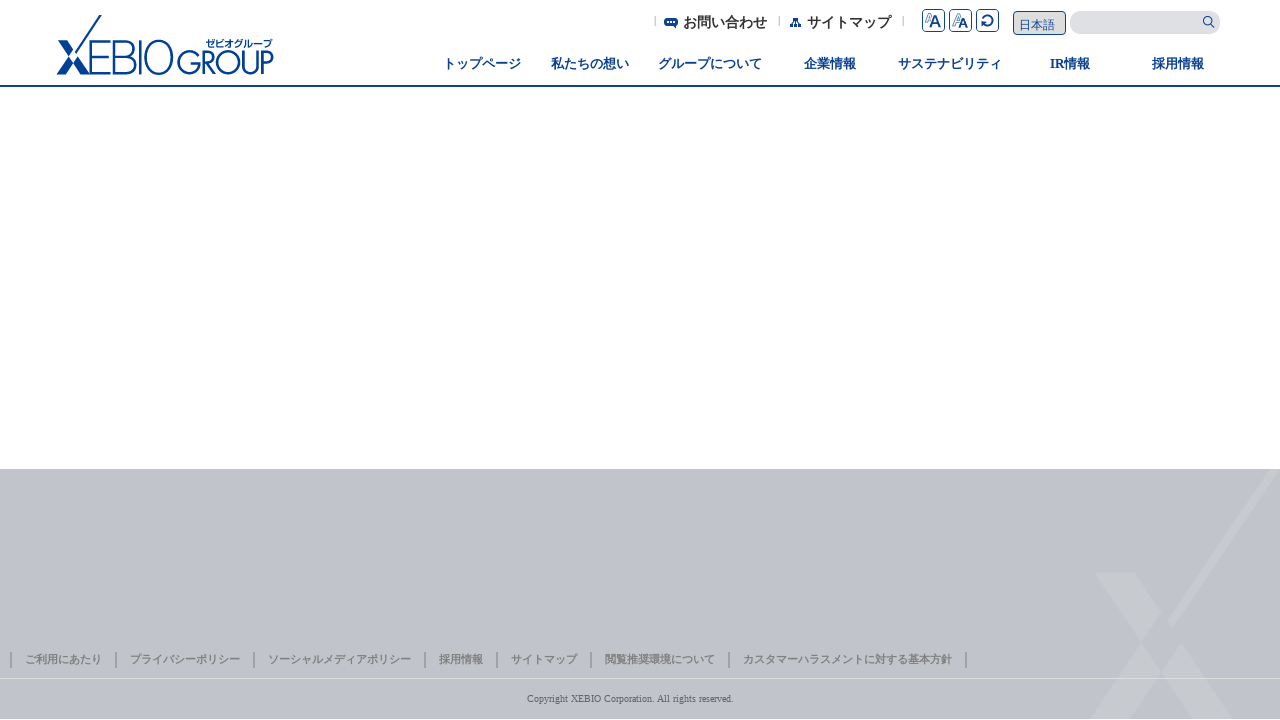

--- FILE ---
content_type: text/html; charset=UTF-8
request_url: https://www.xebio.co.jp/ja/news/news20230511091538/
body_size: 3690
content:
<!DOCTYPE html>
<html lang="ja">

<head>

  <!--[if lt IE 9]>
    <script src="/wp-content/themes/xebio-group/assets/js/libs/html5shiv/html5shiv.js"></script>
  <![endif]-->

  <meta charset="UTF-8">
  <meta name="viewport" content="width=device-width,user-scalable=yes,initial-scale=1,maximum-scale=1">
  <title>『ゴルフパートナー PRO₋AMトーナメント 2023』入場料無料で開催 &#8212; XEBIO GROUP</title>

  <link rel="stylesheet" type="text/css" href="/wp-content/themes/xebio-group/assets/css/libs/slick-theme.css" />
  <link rel="stylesheet" type="text/css" href="/wp-content/themes/xebio-group/assets/css/libs/slick.css" />
  <link rel="stylesheet" type="text/css" href="/wp-content/themes/xebio-group/assets/css/smt_menu.css" />
  <link rel="stylesheet" type="text/css" href="/wp-content/themes/xebio-group/assets/css/libs/bulma.css" />
  <link rel="stylesheet" type="text/css" href="/wp-content/themes/xebio-group/assets/css/libs/jquery-ui.css" />
  <link rel="stylesheet" type="text/css" href="/wp-content/themes/xebio-group/assets/css/common.css?ver_231209" />
  <link rel="stylesheet" type="text/css" href="/wp-content/themes/xebio-group/assets/css/libs/slick-theme.css" />
  <link rel="stylesheet" type="text/css" href="/wp-content/themes/xebio-group/assets/css/libs/slick.css" />

    

  <script src="/wp-content/themes/xebio-group/assets/js/libs/jquery-3.7.1.min.js"></script>
  <script src="/wp-content/themes/xebio-group/assets/js/libs/jquery-ui-1.13.2.min.js"></script>
  <script src="/wp-content/themes/xebio-group/assets/js/libs/jquery.tmpl-1.0.0.min.js"></script>
  <script src="/wp-content/themes/xebio-group/assets/js/libs/smoothscroll.js"></script>
  <script src="/wp-content/themes/xebio-group/assets/js/libs/slick.min.js"></script>
  <script src="/wp-content/themes/xebio-group/assets/js/common.js?ver_240409"></script>
  <script type="text/javascript" src="/wp-content/themes/xebio-group/assets/js/footerFixed.js"></script>

  <link rel="profile" href="http://gmpg.org/xfn/11">
  <link rel="pingback" href="https://www.xebio.co.jp/xmlrpc.php">
    <link rel="SHORTCUT ICON" href="/wp-content/themes/xebio-group/assets/img/favicon.ico" />

  <script>
    (function(i, s, o, g, r, a, m) {
      i['GoogleAnalyticsObject'] = r;
      i[r] = i[r] || function() {
        (i[r].q = i[r].q || []).push(arguments)
      }, i[r].l = 1 * new Date();
      a = s.createElement(o), m = s.getElementsByTagName(o)[0];
      a.async = 1;
      a.src = g;
      m.parentNode.insertBefore(a, m)
    })(window, document, 'script', 'https://www.google-analytics.com/analytics.js', 'ga');
    ga('create', 'UA-85531603-1', 'auto');
    ga('send', 'pageview');
  </script>

</head>
<!-- Edgeでスクロールした際のチラツキ防止 -->
<script>
  if (navigator.userAgent.match(/MSIE 10/i) || navigator.userAgent.match(/Trident\/7\./) || navigator.userAgent.match(/Edge\/12\./)) {
    $('body').on("mousewheel", function() {
      event.preventDefault();
      var wd = event.wheelDelta;
      var csp = window.pageYOffset;
      window.scrollTo(0, csp - wd);
    });
  }
</script>

<body class="news-template-default single single-news postid-6965">

  
  <!--<div id="">-->
  <header id="header">
  <div class="headerbox">
    <div class="toplogo">
      <h1><a href="/ja/"><img src="/wp-content/uploads/img/xebiolgroup_logo.svg" width="220" height="60" alt="ゼビオグループロゴ"></a></h1>
    </div>
    <div class="submenu">
      <ul class="other">
        <li>|</li>
        <li><a href="/ja/inquiry.html"><img src="/wp-content/uploads/img/icon_info.jpg" width="16" height="16" alt="お問い合わせ">お問い合わせ</a></li>
        <li>|</li>
        <li><a href="/ja/sitemap.html"><img src="/wp-content/uploads/img/icon_sitemap.jpg" width="16" height="16" alt="サイトマップ">サイトマップ</a></li>
        <li>|</li>
      </ul>
      <ul class="fontsize">
        <li><a title="拡大表示"><input type="button" class="btn_font_large" /></a></li>
        <li><a title="縮小表示"><input type="button" class="btn_font_small" /></a></li>
        <li><a title="もとに戻す"><input type="button" class="btn_font_reset" /></a></li>
      </ul>
      <div id="pll-lang-switcher-area" style="display: inline-block;">
        <select name="lang_choice_1" id="lang_choice_1" class="pll-switcher-select">
	<option value="https://www.xebio.co.jp/ja/news/news20230511091538/" lang="ja" selected='selected'>日本語</option>
	<option value="https://www.xebio.co.jp/en/" lang="en-US">English</option>

</select>
<script type="text/javascript">
					//<![CDATA[
					document.getElementById( "lang_choice_1" ).addEventListener( "change", function ( event ) { location.href = event.currentTarget.value; } )
					//]]>
				</script>      </div>
      <form id="searchform" action="/" method="get">
        <input type="text" name="s" value="" />
        <input type="submit" value="検索">
      </form>
    </div>
    <nav class="globalnav">
      <ul>
        <li><a id='globalnav_top' href="/ja/">トップページ</a></li>
        <li><a id='globalnav_vision'  href="/ja/vision/">私たちの想い</a></li>
        <li><a id='globalnav_group'  href="/ja/group/">グループについて</a></li>
        <li><a id='globalnav_company'  href="/ja/company/message.html">企業情報</a></li>
        <li><a id='globalnav_sustainability'  href="https://www.xebio.co.jp/ja/sustainability">サステナビリティ</a></li>
        <li><a id='globalnav_ir'  href="/ja/ir/">IR情報</a></li>
        <!-- <li><a id='globalnav_recruit'  href="/ja/recruit.html">採用情報</a></li> -->
        <li><a id='globalnav_recruit'  href="/kanaeru/" target="_blank">採用情報</a></li>
      </ul>
    </nav>
    <div class="clearfix">
    </div>
  </div>
</header>
<div id="smt_header">
  <div class="headerbox">
    <div class="toplogo">
      <h1><a href="/ja/"><img src="/wp-content/uploads/img/xebiolgroup_logo.svg" width="220" height="60" alt="ゼビオグループロゴ"></a></h1>
    </div>
    <div class="iconrow">
      <div class="iconcontainer">
        <div class="hamburger-icon"></div>
      </div>
    </div>
  </div>
</div>
<div class="smt_wrapper">
  <div class="smt_page_menu">
    <div class="smt_menu_wrapeer">
      <form id="searchform" action="/" method="get">
        <input type="text" name="s" value="" />
        <input type="submit" value="検索">
      </form>
    </div>
    <ul class="smt_main_menu">
      <li><a href="/ja/">トップページ</a></li>
      <li><a href="/ja/vision">私たちの想い</a></li>
      <li><a href="/ja/group">グループについて</a></li>
      <li class="sub_menu"><a>企業情報</a><div class="sub_menu_btn_wrapper"><span class="sub_menu_btn"></span></div>
        <ul class="smt_page_sub_menu">
          <div><a href="/ja/company/message.html">トップメッセージ</a></div>
          <div><a href="/ja/company/policy.html">企業理念・経営方針</a></div>
          <!--<div><a href="/ja/company/organization.html">グループ組織図</a></div>-->
          <div><a href="/ja/company/profile.html">会社概要・役員一覧</a></div>
          <div><a href="/ja/company/group-companies.html">グループ企業</a></div>
          <div><a href="/ja/company/outline.html">ゼビオヒストリー（沿革）</a></div>
          <div><a href="/ja/company/governance.html">コーポレートガバナンス</a></div>
          <div><a href="/ja/company/compliance.html">コンプライアンス</a></div>
          <div><a href="/ja/company/effort.html">ダイバーシティの取り組み</a></div>
        </ul>
      </li>
      <li class="sub_menu"><a>サステナビリティ</a><div class="sub_menu_btn_wrapper"><span class="sub_menu_btn"></span></div>
        <ul class="smt_page_sub_menu">
          <div><a href="https://www.xebio.co.jp/ja/sustainability">サステナビリティトップ</a></div>
          <div><a href="https://www.xebio.co.jp/ja/sustainability/policy/#sec1">サステナビリティ基本方針</a></div>
          <div><a href="https://www.xebio.co.jp/ja/sustainability/policy/#sec2">推進体制</a></div>
          <div><a href="https://www.xebio.co.jp/ja/sustainability/collab/">産官学連携</a></div>
          <div><a href="https://www.xebio.co.jp/ja/sustainability/social-contribution/">社会貢献活動</a></div>
          <div><a href="https://www.xebio.co.jp/ja/sustainability/disaster-relief/">災害支援</a></div>
          <div><a href="https://www.xebio.co.jp/ja/archives/sustainability">取り組み内容</a></div>
        </ul>
      </li>
      <li class="sub_menu"><a>IR情報</a><div class="sub_menu_btn_wrapper"><span class="sub_menu_btn"></span></div>
        <ul class="smt_page_sub_menu">
          <div><a href="/ja/ir/">IRトップ</a></div>
          <div><a href="/ja/ir/press-release.html">プレスリリース</a></div>
          <div><a href="/ja/ir/financial.html">財務ハイライト</a></div>
          <div><a href="/ja/ir/library.html">IRライブラリー</a></div>
          <div><a href="/ja/ir/monthly.html">月次データ</a></div>
          <div><a href="/ja/ir/stockinfo.html">株式情報</a></div>
          <div><a href="/ja/ir/general-meeting.html">株主総会</a></div>
          <div><a href="/ja/ir/dividend.html">配当について</a></div>
          <div><a href="/ja/ir/ticket.html">株主優待制度</a></div>
          <div><a href="/ja/ir/disclosure.html">情報開示方針</a></div>
          <div><a href="/ja/ir/settlement.html">電子予告</a></div>
          <div><a href="/ja/ir/calendar.html">IRカレンダー</a></div>
          <div><a href="/ja/ir/qa.html">よくあるご質問</a></div>
        </ul>
      </li>
      <!-- <li><a href="/ja/recruit.html">採用情報</a></li> -->
      <li><a href="/kanaeru/" target="_blank">採用情報</a></li>
      <li><a href="/ja/inquiry.html">お問い合わせ</a></li>
      <li><a href="/ja/sitemap.html">サイトマップ</a></li>
    </ul>
    <div id="pll-lang-switcher-area">
      	<li class="lang-item lang-item-2 lang-item-ja current-lang lang-item-first"><a  lang="ja" hreflang="ja" href="https://www.xebio.co.jp/ja/news/news20230511091538/">日本語</a></li>
	<li class="lang-item lang-item-5 lang-item-en no-translation"><a  lang="en-US" hreflang="en-US" href="https://www.xebio.co.jp/en/">English</a></li>
    </div>
  </div>
</div>
  <div id="primary" class="content-area">
    <main id="main" class="site-main" role="main">
      
<article id="post-6965" class="post-6965 news type-news status-publish hentry news-category-other">
  <!--
  <header class="entry-header">
    <h1 class="entry-title">『ゴルフパートナー PRO₋AMトーナメント 2023』入場料無料で開催</h1>  </header>
  -->

  <div class="entry-content">
    <a href="/wp-content/uploads/2023/05/news20230511.pdf">
『ゴルフパートナー PRO₋AMトーナメント 2023』入場料無料で開催！！</a>  </div><!-- .entry-content -->

  <!--
  <footer class="entry-footer">
      </footer>
  -->
</article><!-- #post-## -->
	<nav class="navigation post-navigation" role="navigation" aria-label="投稿">
		<h2 class="screen-reader-text">投稿ナビゲーション</h2>
		<div class="nav-links"><div class="nav-previous"><a href="https://www.xebio.co.jp/ja/news/20230509211557/" rel="prev">売上高前年比（2023年4月度）を掲載</a></div><div class="nav-next"><a href="https://www.xebio.co.jp/ja/news/news20230512121358/" rel="next">2023年3月期決算発表資料を掲載</a></div></div>
	</nav>    </main><!-- #main -->
  </div><!-- #primary -->

<link rel="stylesheet" type="text/css" href="/wp-content/themes/xebio-group/assets/css/libs/lightbox.css" />
<script src="/wp-content/themes/xebio-group/assets/js/libs/lightbox.min.js"></script>

<footer id="footer">
  <ul class="other">
    <li>｜</li>
    <li><a href="/ja/disclaimer.html">ご利用にあたり</a></li>
    <li>｜</li>
    <li><a href="/ja/privacy-policy.html">プライバシーポリシー</a></li>
    <li>｜</li>
    <li><a href="/ja/social-policy.html">ソーシャルメディアポリシー</a></li>
    <li>｜</li>
    <!-- <li><a href="/ja/recruit.html">採用情報</a></li> -->
    <li><a href="/kanaeru/" target="_blank">採用情報</a></li>
    <li>｜</li>
    <li><a href="/ja/sitemap.html">サイトマップ</a></li>
    <li>｜</li>
    <li><a href="/wp-content/uploads/Suishokankyo.pdf" target="_blank">閲覧推奨環境について</a></li>
    <li>｜</li>
    <li><a href="/wp-content/uploads/BasicPolicyonCustomerHarassment.pdf" target="_blank">カスタマーハラスメントに対する基本方針</a></li>
    <li>｜</li>
  </ul>
  <p>Copyright XEBIO Corporation. All rights reserved.</p>
</footer>
<p id="pageTop"><a href="#"><img src="/wp-content/uploads/img/btn_top.png" alt="" /></a></p>
</body>
</html>

--- FILE ---
content_type: text/css
request_url: https://www.xebio.co.jp/wp-content/themes/xebio-group/assets/css/smt_menu.css
body_size: 1013
content:
#smt_header .iconrow {
  float: right;
  width: 60px;
  height: 60px;
  margin: auto;
  background-color: #0c4191;
}

.iconrow {
  height: 50px;
  vertical-align: middle;
  width: 100%;
}

.iconcontainer {
  display: inline-block;
  height: 45px;
  padding: 0px 10px 10px 15px;
}

.hamburger-icon {
  display: inline-block;
  width: 30px;
  height: 3.5px;
  background-color: #fff;
  -webkit-transform: translate(0px, 20px);
  -moz-transform: translate(0px, 20px);
  -ms-transform: translate(0px, 20px);
  -o-transform: translate(0px, 20px);
  transition: background 0.5s, transform 0.5s;
}

.hamburger-icon::after,
.hamburger-icon::before {
  content: '';
  display: inline-block;
  position: absolute;
  top: 0;
  left: 0;
  width: 30px;
  height: 3.5px;
  background-color: #fff;
  -webkit-transform: translate(0, -10px);
  -moz-transform: translate(0, -10px);
  -ms-transform: translate(0, -10px);
  -o-transform: translate(0, -10px);
  -webkit-transition: transform 0.5s;
  -moz-transition: transform 0.5s;
  -ms-transition: transform 0.5s;
  -o-transition: transform 0.5s;
}

.hamburger-icon::after, .hamburger-icon.hover::after {
  -webkit-transform: translate(0, 10px);
  -moz-transform: translate(0, 10px);
  -ms-transform: translate(0, 10px);
  -o-transform: translate(0, 10px);
}

.hamburger-icon.hover::before {
  -webkit-transform: translate(0, -10px);
  -moz-transform: translate(0, -10px);
  -ms-transform: translate(0, -10px);
  -o-transform: translate(0, -10px);
}

.hamburger-icon.open.hover::before {
  transform: translateX(0px) translateY(-15px) rotate(45deg) scale(1, 1.5);
}

.hamburger-icon.open.hover::after {
  transform: translateX(0px) translateY(-15px) rotate(-45deg) scale(1, 1.5);
}

.hamburger-icon.open {
  margin-top: 12px;
  -webkit-transform: rotate(180deg);
  -moz-transform: rotate(180deg);
  -ms-transform: rotate(180deg);
  -o-transform: rotate(180deg);
  background: transparent;
}

.hamburger-icon.open::before {
  transform: translateX(0px) translateY(-15px) rotate(45deg);
}

.hamburger-icon.open::after {
  transform: translateX(0px) translateY(-15px) rotate(-45deg);
}

.smt_wrapper .smt_page_menu {
  background: #eee;
  display: none;
  width: 100%;
  top: 60px;
  right: 0;
  bottom: 0;
  left: 0;
  position: fixed;
  z-index: 1;
}

.smt_page_menu {
  display: none;
  position: absolute;
  z-index: 1;
  background-color: white;
  width: 100%;
}

.smt_page_sub_menu {
  display: none;
  background-color: #f3f3f3;
  text-align: center;
  padding: 5px 5% 5px 0;
}

.smt_page_sub_menu div {
  width: 45%;
  min-width: 190px;
  display: inline-block;
}

.smt_page_sub_menu div a {
  font-size: 14px !important;
  width: 95% !important;
  display: inline-block;
  color: #909090 !important;
  background: #fff;
  margin: 5px 5px 5px 0;
}

@media screen and (max-width: 390px) {
  .smt_page_sub_menu div {
    width: 40%;
    min-width: 150px;
    margin: 0 !important;
    padding: 0 !important;
  }
  .smt_page_sub_menu div a {
    font-size: 12px !important;
    width: 100% !important;
    margin-left: 0 !important;
    margin: 5px 5px 0 0;
  }
}

.sub_menu_btn {
  border-right: 2px solid white;
  border-top: 2px solid white;
  display: inline-block;
  height: 10px;
  transform: rotate(135deg);
  width: 10px;
}

.sub_menu_btn.down {
  transform: rotate(135deg);
}

.sub_menu_btn.up {
  margin-top: 5px;
  transform: rotate(315deg);
}

#smt_menu_wrapeer {
  background: #eee;
  text-align: left;
  padding: 6px 10px;
}

.smt_menu_wrapeer form {
  margin: 10px 5% 8px 5%;
  background: red;
  margin-top: 4px;
  margin-right: 10px;
  height: 23px;
  position: relative;
  background-color: #dee0e3;
  -webkit-border-radius: 10px;
  -moz-border-radius: 10px;
  -o-border-radius: 10px;
  -ms-border-radius: 10px;
  border-radius: 10px;
}

.smt_menu_wrapeer dl.search1 {
  margin-top: 4px;
  margin-right: 10px;
  width: 100%;
  height: 23px;
  position: relative;
  background-color: #dee0e3;
  -webkit-border-radius: 10px;
  -moz-border-radius: 10px;
  -o-border-radius: 10px;
  -ms-border-radius: 10px;
  border-radius: 10px;
}

.smt_menu_wrapeer dl.search1 dt input {
  margin-left: 4px;
  width: 100%;
  height: 20px;
  line-height: 24px;
  background: none;
  border: none;
  font-size: 13px;
  color: #888;
}

.smt_menu_wrapeer input:last-child {
  position: absolute;
  display: block;
  padding: 10px;
  background: none;
  border: none;
  outline: 0;
  display: block;
  width: 13px;
  height: 12px;
  background: url("../img/icon_search.jpg") no-repeat scroll 0 0;
}

.smt_wrapper .fontsize {
  display: block !important;
  padding-right: 10px;
  padding-top: 4px;
  width: 100%;
  vertical-align: middle;
  text-align: center;
}

.smt_wrapper .fontsize li {
  border: none !important;
  display: inline-block;
  background: #eee !important;
  width: 25px !important;
  text-align: left;
}

#smt_menu_wrapeer p {
  text-align: left;
  margin-top: 10px;
  text-align: center;
}


--- FILE ---
content_type: text/css
request_url: https://www.xebio.co.jp/wp-content/themes/xebio-group/assets/css/libs/bulma.css
body_size: 2823
content:
blockquote, q {
  quotes: none;
}
blockquote:before,
blockquote:after,
q:before,
q:after {
  content: '';
  content: none;
}
select {
  vertical-align: middle;
}
pre {
  white-space: pre;
  white-space: pre-wrap;
  white-space: pre-line;
  word-wrap: break-word;
}
select {
  font: 99% sans-serif;
}
small {
  font-size: 85%;
}
strong {
  font-weight: bold;
}
sub, sup {
  font-size: 75%;
  line-height: 0;
  position: relative;
}
sup {
  top: -0.5em;
}
sub {
  bottom: -0.25em;
}
pre, code, kbd, samp {
  font-family: monospace, sans-serif;
}
select {
  margin: 0;
}
@-webkit-keyframes spin-around {
  from {
    -webkit-transform: rotate(0deg);
            transform: rotate(0deg);
  }
  to {
    -webkit-transform: rotate(359deg);
            transform: rotate(359deg);
  }
}

@keyframes spin-around {
  from {
    -webkit-transform: rotate(0deg);
            transform: rotate(0deg);
  }
  to {
    -webkit-transform: rotate(359deg);
            transform: rotate(359deg);
  }
}
article,
aside,
figure,
hgroup {
  display: block;
}
select {
  font-family: "Helvetica Neue", "Helvetica", "Arial", sans-serif;
}
code,
pre {
  -moz-osx-font-smoothing: auto;
  -webkit-font-smoothing: auto;
  font-family: "Source Code Pro", "Monaco", "Inconsolata", monospace;
  line-height: 1.25;
}
code {
  background-color: #f5f7fa;
  color: #ed6c63;
  font-size: 12px;
  font-weight: normal;
  padding: 1px 2px 2px;
}

small {
  font-size: 11px;
}
strong {
  color: #222324;
  font-weight: 700;
}
pre {
  background-color: #f5f7fa;
  color: #69707a;
  white-space: pre;
  word-wrap: normal;
}
pre code {
  background-color: #f5f7fa;
  color: #69707a;
  display: block;
  overflow-x: auto;
  padding: 16px 20px;
}
.block:not(:last-child), .box:not(:last-child), .content:not(:last-child), .notification:not(:last-child), .progress:not(:last-child), .title:not(:last-child),
.subtitle:not(:last-child), .highlight:not(:last-child), .level:not(:last-child), .message:not(:last-child), .tabs:not(:last-child) {
  margin-bottom: 20px;
}
.container {
  position: relative;
}
@media screen and (min-width: 980px) {
  .container {
    margin: 0 auto;
    max-width: 960px;
  }
  .container.is-fluid {
    margin: 0 20px;
    max-width: none;
  }
}

@media screen and (min-width: 1180px) {
  .container {
    max-width: 1200px;
  }
}
.fa {
  font-size: 21px;
  text-align: center;
  vertical-align: top;
}
.is-block {
  display: block;
}
@media screen and (max-width: 768px) {
  .is-block-mobile {
    display: block !important;
  }
}
@media screen and (min-width: 769px) {
  .is-block-tablet {
    display: block !important;
  }
}
@media screen and (min-width: 769px) and (max-width: 979px) {
  .is-block-tablet-only {
    display: block !important;
  }
}
@media screen and (max-width: 979px) {
  .is-block-touch {
    display: block !important;
  }
}
@media screen and (min-width: 980px) {
  .is-block-desktop {
    display: block !important;
  }
}
@media screen and (min-width: 980px) and (max-width: 1179px) {
  .is-block-desktop-only {
    display: block !important;
  }
}
@media screen and (min-width: 1180px) {
  .is-block-widescreen {
    display: block !important;
  }
}
.is-flex {
  display: -webkit-box;
  display: -webkit-flex;
  display: -ms-flexbox;
  display: flex;
}
@media screen and (max-width: 768px) {
  .is-flex-mobile {
    display: -webkit-box !important;
    display: -webkit-flex !important;
    display: -ms-flexbox !important;
    display: flex !important;
  }
}
@media screen and (min-width: 769px) {
  .is-flex-tablet {
    display: -webkit-box !important;
    display: -webkit-flex !important;
    display: -ms-flexbox !important;
    display: flex !important;
  }
}
@media screen and (min-width: 769px) and (max-width: 979px) {
  .is-flex-tablet-only {
    display: -webkit-box !important;
    display: -webkit-flex !important;
    display: -ms-flexbox !important;
    display: flex !important;
  }
}
@media screen and (max-width: 979px) {
  .is-flex-touch {
    display: -webkit-box !important;
    display: -webkit-flex !important;
    display: -ms-flexbox !important;
    display: flex !important;
  }
}
@media screen and (min-width: 980px) {
  .is-flex-desktop {
    display: -webkit-box !important;
    display: -webkit-flex !important;
    display: -ms-flexbox !important;
    display: flex !important;
  }
}
@media screen and (min-width: 980px) and (max-width: 1179px) {
  .is-flex-desktop-only {
    display: -webkit-box !important;
    display: -webkit-flex !important;
    display: -ms-flexbox !important;
    display: flex !important;
  }
}
@media screen and (min-width: 1180px) {
  .is-flex-widescreen {
    display: -webkit-box !important;
    display: -webkit-flex !important;
    display: -ms-flexbox !important;
    display: flex !important;
  }
}
.is-inline {
  display: inline;
}
@media screen and (max-width: 768px) {
  .is-inline-mobile {
    display: inline !important;
  }
}
@media screen and (min-width: 769px) {
  .is-inline-tablet {
    display: inline !important;
  }
}
@media screen and (min-width: 769px) and (max-width: 979px) {
  .is-inline-tablet-only {
    display: inline !important;
  }
}
@media screen and (max-width: 979px) {
  .is-inline-touch {
    display: inline !important;
  }
}
@media screen and (min-width: 980px) {
  .is-inline-desktop {
    display: inline !important;
  }
}
@media screen and (min-width: 980px) and (max-width: 1179px) {
  .is-inline-desktop-only {
    display: inline !important;
  }
}
@media screen and (min-width: 1180px) {
  .is-inline-widescreen {
    display: inline !important;
  }
}
.is-inline-block {
  display: inline-block;
}
@media screen and (max-width: 768px) {
  .is-inline-block-mobile {
    display: inline-block !important;
  }
}
@media screen and (min-width: 769px) {
  .is-inline-block-tablet {
    display: inline-block !important;
  }
}
@media screen and (min-width: 769px) and (max-width: 979px) {
  .is-inline-block-tablet-only {
    display: inline-block !important;
  }
}
@media screen and (max-width: 979px) {
  .is-inline-block-touch {
    display: inline-block !important;
  }
}
@media screen and (min-width: 980px) {
  .is-inline-block-desktop {
    display: inline-block !important;
  }
}
@media screen and (min-width: 980px) and (max-width: 1179px) {
  .is-inline-block-desktop-only {
    display: inline-block !important;
  }
}
@media screen and (min-width: 1180px) {
  .is-inline-block-widescreen {
    display: inline-block !important;
  }
}
.is-inline-flex {
  display: -webkit-inline-box;
  display: -webkit-inline-flex;
  display: -ms-inline-flexbox;
  display: inline-flex;
}
@media screen and (max-width: 768px) {
  .is-inline-flex-mobile {
    display: -webkit-inline-box !important;
    display: -webkit-inline-flex !important;
    display: -ms-inline-flexbox !important;
    display: inline-flex !important;
  }
}
@media screen and (min-width: 769px) {
  .is-inline-flex-tablet {
    display: -webkit-inline-box !important;
    display: -webkit-inline-flex !important;
    display: -ms-inline-flexbox !important;
    display: inline-flex !important;
  }
}
@media screen and (min-width: 769px) and (max-width: 979px) {
  .is-inline-flex-tablet-only {
    display: -webkit-inline-box !important;
    display: -webkit-inline-flex !important;
    display: -ms-inline-flexbox !important;
    display: inline-flex !important;
  }
}
@media screen and (max-width: 979px) {
  .is-inline-flex-touch {
    display: -webkit-inline-box !important;
    display: -webkit-inline-flex !important;
    display: -ms-inline-flexbox !important;
    display: inline-flex !important;
  }
}
@media screen and (min-width: 980px) {
  .is-inline-flex-desktop {
    display: -webkit-inline-box !important;
    display: -webkit-inline-flex !important;
    display: -ms-inline-flexbox !important;
    display: inline-flex !important;
  }
}
@media screen and (min-width: 980px) and (max-width: 1179px) {
  .is-inline-flex-desktop-only {
    display: -webkit-inline-box !important;
    display: -webkit-inline-flex !important;
    display: -ms-inline-flexbox !important;
    display: inline-flex !important;
  }
}
@media screen and (min-width: 1180px) {
  .is-inline-flex-widescreen {
    display: -webkit-inline-box !important;
    display: -webkit-inline-flex !important;
    display: -ms-inline-flexbox !important;
    display: inline-flex !important;
  }
}
.is-clearfix:after {
  clear: both;
  content: " ";
  display: table;
}
.is-pulled-left {
  float: left;
}
.is-pulled-right {
  float: right;
}
.is-clipped {
  overflow: hidden !important;
}
.is-overlay {
  bottom: 0;
  left: 0;
  position: absolute;
  right: 0;
  top: 0;
}
.has-text-centered {
  text-align: center;
}
.has-text-left {
  text-align: left;
}
.has-text-right {
  text-align: right;
}
.is-hidden {
  display: none !important;
}
@media screen and (max-width: 768px) {
  .is-hidden-mobile {
    display: none !important;
  }
}
@media screen and (min-width: 769px) {
  .is-hidden-tablet {
    display: none !important;
  }
}
@media screen and (min-width: 769px) and (max-width: 979px) {
  .is-hidden-tablet-only {
    display: none !important;
  }
}
@media screen and (max-width: 979px) {
  .is-hidden-touch {
    display: none !important;
  }
}
@media screen and (min-width: 980px) {
  .is-hidden-desktop {
    display: none !important;
  }
}
@media screen and (min-width: 980px) and (max-width: 1179px) {
  .is-hidden-desktop-only {
    display: none !important;
  }
}
@media screen and (min-width: 1180px) {
  .is-hidden-widescreen {
    display: none !important;
  }
}
.is-disabled {
  pointer-events: none;
}
.is-marginless {
  margin: 0 !important;
}
/*
.box {
  background-color: #fff;
  border-radius: 5px;
  box-shadow: 0 2px 3px rgba(17, 17, 17, 0.1), 0 0 0 1px rgba(17, 17, 17, 0.1);
  display: block;
  padding: 20px;
}
a.box:hover, a.box:focus {
  box-shadow: 0 2px 3px rgba(17, 17, 17, 0.1), 0 0 0 1px #1fc8db;
}
a.box:active {
  box-shadow: inset 0 1px 2px rgba(17, 17, 17, 0.2), 0 0 0 1px #1fc8db;
}
.content a:not(.button) {
  border-bottom: 1px solid #d3d6db;
}
.content a:not(.button):visited {
  color: #847bb9;
}
.content a:not(.button):hover {
  border-bottom-color: #1fc8db;
}
*/

.select select {
  -moz-appearance: none;
  -webkit-appearance: none;
  -webkit-box-align: center;
  -webkit-align-items: center;
      -ms-flex-align: center;
          align-items: center;
  background-color: white;
  border: 1px solid #d3d6db;
  border-radius: 3px;
  color: #222324;
  display: -webkit-inline-box;
  display: -webkit-inline-flex;
  display: -ms-inline-flexbox;
  display: inline-flex;
  font-size: 14px;
  height: 32px;
  -webkit-box-pack: start;
  -webkit-justify-content: flex-start;
      -ms-flex-pack: start;
          justify-content: flex-start;
  line-height: 24px;
  padding-left: 8px;
  padding-right: 8px;
  position: relative;
  vertical-align: top;
  cursor: pointer;
  display: block;
  outline: none;
  padding-right: 36px;
}

.select select:hover {
  border-color: #aeb1b5;
}

.select select:active, .select select:focus, .select select.is-active {
  border-color: #1fc8db;
  outline: none;
}

.select select[disabled], .select select.is-disabled {
  background-color: #f5f7fa;
  border-color: #d3d6db;
  cursor: not-allowed;
  pointer-events: none;
}

.select select[disabled]::-moz-placeholder, .select select.is-disabled::-moz-placeholder {
  color: rgba(34, 35, 36, 0.3);
}

.select select[disabled]::-webkit-input-placeholder, .select select.is-disabled::-webkit-input-placeholder {
  color: rgba(34, 35, 36, 0.3);
}

.select select[disabled]:-moz-placeholder, .select select.is-disabled:-moz-placeholder {
  color: rgba(34, 35, 36, 0.3);
}

.select select[disabled]:-ms-input-placeholder, .select select.is-disabled:-ms-input-placeholder {
  color: rgba(34, 35, 36, 0.3);
}

.select select.is-white {
  border-color: #fff;
}

.select select.is-black {
  border-color: #111;
}

.select select.is-light {
  border-color: #f5f7fa;
}

.select select.is-dark {
  border-color: #69707a;
}

.select select.is-primary {
  border-color: #1fc8db;
}

.select select.is-info {
  border-color: #42afe3;
}

.select select.is-success {
  border-color: #97cd76;
}

.select select.is-warning {
  border-color: #fce473;
}

.select select.is-danger {
  border-color: #ed6c63;
}

.select select:hover {
  border-color: #aeb1b5;
}

.select select::ms-expand {
  display: none;
}

.select.is-fullwidth {
  width: 100%;
}

.select.is-fullwidth select {
  width: 100%;
}

span.select:after {
  border: 1px solid #1fc8db;
  border-right: 0;
  border-top: 0;
  content: " ";
  display: block;
  height: 7px;
  pointer-events: none;
  position: absolute;
  -webkit-transform: rotate(-45deg);
          transform: rotate(-45deg);
  width: 7px;
  margin-top: -6px;
  right: 16px;
  //top: 50%;
  top: 40%;
}

.select:hover:after {
  border-color: #222324;
}

.select.is-small {
  height: 24px;
}

.select.is-small select {
  border-radius: 2px;
  font-size: 11px;
  height: 24px;
  line-height: 16px;
  padding-left: 6px;
  padding-right: 6px;
  padding-right: 28px;
}

.select.is-medium {
  height: 40px;
}

.select.is-medium select {
  font-size: 18px;
  height: 40px;
  line-height: 32px;
  padding-left: 10px;
  padding-right: 10px;
  padding-right: 44px;
}

.select.is-large {
  height: 48px;
}

.select.is-large select {
  font-size: 24px;
  height: 48px;
  line-height: 40px;
  padding-left: 12px;
  padding-right: 12px;
  padding-right: 52px;
}


.delete, .modal-close {
  -moz-appearance: none;
  -webkit-appearance: none;
  background-color: rgba(17, 17, 17, 0.2);
  border: none;
  border-radius: 290486px;
  cursor: pointer;
  display: inline-block;
  height: 24px;
  position: relative;
  vertical-align: top;
  width: 24px;
}

.delete:before, .modal-close:before, .delete:after, .modal-close:after {
  background-color: #fff;
  content: "";
  display: block;
  height: 2px;
  left: 50%;
  margin-left: -25%;
  margin-top: -1px;
  position: absolute;
  top: 50%;
  width: 50%;
}

.delete:before, .modal-close:before {
  -webkit-transform: rotate(45deg);
          transform: rotate(45deg);
}

.delete:after, .modal-close:after {
  -webkit-transform: rotate(-45deg);
          transform: rotate(-45deg);
}

.delete:hover, .modal-close:hover {
  background-color: rgba(17, 17, 17, 0.5);
}

.delete.is-small, .tag:not(.is-large) .delete, .tag:not(.is-large) .modal-close, .is-small.modal-close {
  height: 16px;
  width: 16px;
}

.delete.is-medium, .is-medium.modal-close {
  height: 32px;
  width: 32px;
}

.delete.is-large, .is-large.modal-close {
  height: 40px;
  width: 40px;
}

.icon {
  display: inline-block;
  font-size: 21px;
  height: 24px;
  line-height: 24px;
  text-align: center;
  vertical-align: top;
  width: 24px;
}

.icon .fa {
  font-size: inherit;
  line-height: inherit;
}

.icon.is-small {
  display: inline-block;
  font-size: 14px;
  height: 16px;
  line-height: 16px;
  text-align: center;
  vertical-align: top;
  width: 16px;
}

.icon.is-medium {
  display: inline-block;
  font-size: 28px;
  height: 32px;
  line-height: 32px;
  text-align: center;
  vertical-align: top;
  width: 32px;
}

.icon.is-large {
  display: inline-block;
  font-size: 42px;
  height: 48px;
  line-height: 48px;
  text-align: center;
  vertical-align: top;
  width: 48px;
}

.hamburger, .nav-toggle {
  cursor: pointer;
  display: block;
  height: 50px;
  position: relative;
  width: 50px;
}

.hamburger span, .nav-toggle span {
  background-color: #69707a;
  display: block;
  height: 1px;
  left: 50%;
  margin-left: -7px;
  position: absolute;
  top: 50%;
  -webkit-transition: none 86ms ease-out;
  transition: none 86ms ease-out;
  -webkit-transition-property: background, left, opacity, -webkit-transform;
  transition-property: background, left, opacity, -webkit-transform;
  transition-property: background, left, opacity, transform;
  transition-property: background, left, opacity, transform, -webkit-transform;
  width: 15px;
}

.hamburger span:nth-child(1), .nav-toggle span:nth-child(1) {
  margin-top: -6px;
}

.hamburger span:nth-child(2), .nav-toggle span:nth-child(2) {
  margin-top: -1px;
}

.hamburger span:nth-child(3), .nav-toggle span:nth-child(3) {
  margin-top: 4px;
}

.hamburger:hover, .nav-toggle:hover {
  background-color: #f5f7fa;
}

.hamburger.is-active span, .is-active.nav-toggle span {
  background-color: #1fc8db;
}

.hamburger.is-active span:nth-child(1), .is-active.nav-toggle span:nth-child(1) {
  margin-left: -5px;
  -webkit-transform: rotate(45deg);
          transform: rotate(45deg);
  -webkit-transform-origin: left top;
          transform-origin: left top;
}

.hamburger.is-active span:nth-child(2), .is-active.nav-toggle span:nth-child(2) {
  opacity: 0;
}

.hamburger.is-active span:nth-child(3), .is-active.nav-toggle span:nth-child(3) {
  margin-left: -5px;
  -webkit-transform: rotate(-45deg);
          transform: rotate(-45deg);
  -webkit-transform-origin: left bottom;
          transform-origin: left bottom;
}

.heading {
  display: block;
  font-size: 11px;
  letter-spacing: 1px;
  margin-bottom: 5px;
  text-transform: uppercase;
}

.highlight {
  font-size: 12px;
  font-weight: normal;
  max-width: 100%;
  overflow: hidden;
  padding: 0;
}

.highlight pre {
  overflow: auto;
  max-width: 100%;
}

/*# sourceMappingURL=bulma.css.map */


--- FILE ---
content_type: text/css
request_url: https://www.xebio.co.jp/wp-content/themes/xebio-group/assets/css/common.css?ver_231209
body_size: 6209
content:
@charset "UTF-8";
/*------------------- 共通 -------------------*/
/* 元reset.css */
/* v2.0 | 20110126
  http://meyerweb.com/eric/tools/css/reset/
  License: none (public domain)
*/
html, body, div, span, applet, object, iframe,
h1, h2, h3, h4, h5, h6, p, blockquote, pre,
a, abbr, acronym, address, big, cite, code,
del, dfn, em, img, ins, kbd, q, s, samp,
small, strike, strong, sub, sup, tt, var,
b, u, i, center,
dl, dt, dd, ol, ul, li,
fieldset, form, label, legend,
table, caption, tbody, tfoot, thead, tr, th, td,
article, aside, canvas, details, embed,
figure, figcaption, footer, header, hgroup,
menu, nav, output, ruby, section, summary,
time, mark, audio, video {
  margin: 0;
  padding: 0;
  border: 0;
  font-size: 100%;
  font: inherit;
  vertical-align: baseline;
  text-decoration: none;
}

/* HTML5 display-role reset for older browsers */
article, aside, details, figcaption, figure,
footer, header, hgroup, menu, nav, section {
  display: block;
}

body {
  line-height: 1;
}

ol, ul {
  list-style: none;
}

blockquote, q {
  quotes: none;
}

blockquote:before, blockquote:after,
q:before, q:after {
  content: '';
  content: none;
}

table {
  border-collapse: collapse;
  border-spacing: 0;
}

input:focus {
  outline: 0;
}

/* 元reset.css */
* {
  font-family: 'Century Gothic','Hiragino Kaku Gothic ProN','メイリオ', sans-serif;
}font-family: '游明朝','Yu Mincho',YuMincho,'Hiragino Mincho Pro',serif;

html {
  height: 100%;
  min-width: 320px !important;
}

#toppage footer {
  margin-top: none !important;
}

@media all and (-ms-high-contrast: none) {
  /*IE11用*/
  *::-ms-backdrop, html {
    height: 100% !important;
    overflow: auto !important;
  }
  *::-ms-backdrop, body {
    height: 100% !important;
    overflow: auto !important;
  }
  /*IE10用*/
  html {
    height: 100% !important;
    overflow: auto !important;
  }
  body {
    height: 100% !important;
    overflow: auto !important;
  }
}

　
body {
  overflow: auto;
  height: auto;
  min-height: 100%;
  font-family: 'Century Gothic','Hiragino Kaku Gothic ProN','メイリオ', sans-serif;
  font-size: .8em;
  line-height: 1.4;
  margin: 0;
  padding: 0;
  min-width: 320px;
  width: 100%;
  padding-bottom: 400px;
  position: relative;
}

a:hover {
  cursor: pointer !important;
}

.left {
  float: left;
}

.right {
  float: right;
}

.clearfix {
  width: auto;
  height: 0;
}

.clear {
  clear: both;
}

.text-center{
  text-align:center !important;
}
.text-left{
  text-align:left !important;
}
.text-right{
  text-align:right !important;
}
.thumbnails img{
    padding: 4px;
    margin:4px;
    line-height: 1.42857143;
    background-color: #fff;
    border: 1px solid #ddd;
    border-radius: 4px;
    -webkit-transition: border .2s ease-in-out;
    -o-transition: border .2s ease-in-out;
    transition: border .2s ease-in-out;
}
.thumbnail {
    padding: 4px;
    margin:4px;
    line-height: 1.42857143;
    background-color: #fff;
    border: 1px solid #ddd;
    border-radius: 4px;
    -webkit-transition: border .2s ease-in-out;
    -o-transition: border .2s ease-in-out;
    transition: border .2s ease-in-out;
}



/* 共通セレクトボックス */
select::-ms-expand {
  display: none;
}

.selectpicker {
  background-color: #f2f2f2 !important;
  border: 1px solid #28418e !important;
  color: #28418e !important;
  width: 100% !important;
}

.select::after {
  border-color: #28418e !important;
}

/* 共通セレクトボックス */
/* スマホ版タイトルメニューリンク */
.prev_link {
  position: absolute;
  top: 0;
  left: 0;
}

.prev_link img {
  width: 60px;
  height: 46px;
}

.next_link {
  position: absolute;
  top: 0;
  right: 0;
}

.next_link img {
  width: 60px;
  height: 46px;
}

/* スマホ版タイトルメニューリンク */
/*------------------- PageTopに戻るボタン -------------------*/
#pageTop {
  position: fixed;
  bottom: 0;
  right: 0;
  z-index: 2;
}

#pageTop a {
  display: block;
  z-index: 999;
  width: 60px;
  height: 60px;
  color: #fff;
  text-decoration: none;
  text-align: center;
}

#pageTop a img {
  width: 60px;
  height: 60px;
}

#pageTop a:hover {
  text-decoration: none;
  opacity: 0.7;
}

/*------------------- PageTopに戻るボタン -------------------*/
/*------------------- 共通 -------------------*/
/* pc browser */
@media screen and (min-width: 950px) {
  /*------------------- header -------------------*/
  header {
    position: fixed;
    /* ヘッダーの固定 */
    z-index: 5;
    top: 0;
    /* 位置(上0px) */
    left: 0;
    /* 位置(右0px) */
    width: 100%;
    height: 85px;
    border-bottom: solid 2px #0c4191;
    background-color: #fff;
  }
  header li {
    display: inline-block;
  }
  header .headerbox {
    /* max-width: 1080px; */
    max-width: 1180px;
    width: 100%;
    margin: 0 auto;
  }
  header .headerbox .toplogo {
    float: left;
    max-width: 260px;
    width: 25%;
    height: 85px;
    margin: auto;
  }
  header .headerbox .toplogo h1 img {
    position: relative;
    top: 15px;
    left: 2%;
    max-width: 220px;
    width: 100%;
    height: auto;
  }
  header .submenu {
    float: right;
    max-width: 820px;
    width: 75%;
    height: auto;
    text-align: right;
  }
  header .submenu a img {
    position: relative;
    top: 4px;
    right: 4px;
  }
  header .submenu ul, header .submenu p, header .submenu form {
    display: inline-block;
    vertical-align: middle;
    margin: auto;
  }
  header .submenu .other {
    line-height: 40px;
    margin-right: 10px;
    color: #808080;
    font-size: 8pt;
  }
  header .submenu .other li {
    display: inline-block;
    line-height: 16px;
    padding: 0 4px;
    vertical-align: middle;
  }
  header .submenu .other li a {
    font-size: 14px;
    font-weight: bold;
    vertical-align: middle;
    color: #333;
  }
  header .submenu #lang_choice_1 {
    width: 100%;
    padding: 0 5px;
    font-size: 12px;
    color: #0c4191;
    padding-top: 4px;
    vertical-align: middle;
    line-height: 16px;
    margin-top: 5px;
    border-radius: 4px;
    -webkit-appearance: none;
    -moz-appearance: none;
    appearance: none;
    border: none;
    height: 24px;
    width: 100%;
    border: 1px solid #0c4191;
  }
  header .submenu #lang_choice_1 option[selected] {
    -webkit-appearance: none;
    -moz-appearance: none;
    appearance: none;
    border: none;
    outline: none;
  }
  header .submenu #lang_choice_1:focus {
    outline: none;
  }
  header .submenu .fontsize {
    padding-right: 10px;
    padding-top: 4px;
    vertical-align: middle;
  }
  header .submenu .fontsize input {
    border: 0px;
    width: 23px;
    height: 23px;
  }
  header .submenu .fontsize .btn_font_small {
    background: url(../img/btn_font_small.svg) left top no-repeat;
  }
  header .submenu .fontsize .btn_font_reset {
    background: url(../img/btn_font_reset.svg) left top no-repeat;
  }
  header .submenu .fontsize .btn_font_large {
    background: url(../img/btn_font_large.svg) left top no-repeat;
  }
  header .submenu #searchform {
    margin-top: 4px;
    margin-right: 10px;
    width: 150px;
    height: 23px;
    position: relative;
    background-color: #dee0e3;
    -webkit-border-radius: 10px;
    -moz-border-radius: 10px;
    -o-border-radius: 10px;
    -ms-border-radius: 10px;
    border-radius: 10px;
    /* Retina */
  }
  header .submenu #searchform input:first-child {
    display: inline-block;
    position: absolute;
    width: 120px;
    height: 20px;
    left: 10px;
    line-height: 24px;
    background: none;
    border: none;
    font-size: 13px;
    color: #888;
  }
  header .submenu #searchform input:last-child {
    display: inline-block;
    position: absolute;
    top: 5px;
    right: 5px;
    width: 13px;
    height: 12px;
    background: url("../img/icon_search.jpg") no-repeat scroll 0 0;
    background-size: 100%;
    border-style: none !important;
    text-indent: -9999px;
  }
}

@media only screen and (min-width: 950px) and (-webkit-min-device-pixel-ratio: 2), only screen and (min-width: 950px) and (min-device-pixel-ratio: 2) {
  header .submenu #searchform input:last-child {
    display: inline-block;
    position: absolute;
    top: 5px;
    right: 5px;
    width: 13px;
    height: 12px;
    background: url("../img/icon_search@2x.jpg") no-repeat scroll 0 0;
    background-size: 13px 12px;
    border-style: none !important;
    text-indent: -9999px;
  }
}

@media screen and (min-width: 950px) {
  header .submenu form dl.search1 {
    margin-top: 4px;
    margin-right: 10px;
    width: 170px;
    height: 23px;
    position: relative;
    background-color: #dee0e3;
    -webkit-border-radius: 10px;
    -moz-border-radius: 10px;
    -o-border-radius: 10px;
    -ms-border-radius: 10px;
    border-radius: 10px;
  }
  header .submenu form dl.search1 dt {
    margin-right: 40px;
    padding: 0 0 0 8px;
  }
  header .submenu form dl.search1 dt input {
    margin-left: 4px;
    width: 140px;
    height: 20px;
    line-height: 24px;
    background: none;
    border: none;
    font-size: 13px;
    color: #888;
  }
  header .submenu form dl.search1 dt input:-webkit-autofill {
    -webkit-box-shadow: 0 0 0px 1000px #dee0e3 inset;
  }
  header .submenu form dl.search1 dd {
    position: absolute;
    top: -4px;
    right: -4px;
  }
  header .submenu form dl.search1 dd button {
    display: block;
    padding: 10px;
    background: none;
    border: none;
    outline: 0;
    /* Retina */
  }
  header .submenu form dl.search1 dd button span {
    display: block;
    width: 13px;
    height: 12px;
    background: url("../img/icon_search.jpg") no-repeat scroll 0 0;
    background-size: 100%;
  }
}

@media only screen and (min-width: 950px) and (-webkit-min-device-pixel-ratio: 2), only screen and (min-width: 950px) and (min-device-pixel-ratio: 2) {
  header .submenu form dl.search1 dd button span {
    display: block;
    width: 13px;
    height: 12px;
    background: url("../img/icon_search@2x.jpg") no-repeat scroll 0 0;
    background-size: cover;
  }
}

@media screen and (min-width: 950px) {
  header .globalnav {
    line-height: 30px;
    float: right;
    display: table;
    width: 75%;
    height: 30px;
    padding-top: 9px;
  }
  header .globalnav ul {
    width: 100%;
    table-layout: fixed;
    text-align: right;
    bottom: 0px;
  }
  header .globalnav ul li {
    margin: 0 12px;
    vertical-align: bottom;
  }
  header .globalnav ul li a {
    font-size: 10pt;
    font-weight: bold;
    display: block;
    min-width: 80px;
    text-align: center;
    text-decoration: none;
    color: #0c4191;
    border-bottom: solid 6px #fff;
  }
  header .globalnav ul li a:hover {
    border-bottom: solid 6px #0c4191;
  }
  header .globalnav ul li .select {
    font-weight: bold;
    display: block;
    text-align: center;
    text-decoration: none;
    color: #0c4191;
    border-bottom: solid 6px #0c4191;
  }
  header .clearfix {
    width: auto;
    height: 0;
  }
  header #fullmemu_btn_weapper {
    z-index: 1;
    position: relative;
  }
  header #fullmenu_wrapper {
    top: 2px;
    font-size: 13px;
    margin-left: auto;
    margin-right: auto;
    width: 100%;
    max-width: 1080px;
    height: 410px;
    background-color: #3B3B3B;
    opacity: 0.95;
    position: relative;
    display: none;
    z-index: -1;
    line-height: 2.4;
    clear: both;
    padding: 2%;
  }
  header #fullmenu_wrapper .menu_line {
    text-indent: 0 !important;
    border-bottom: solid 1px #8ba0c8;
    font-weight: bold !important;
    color: #8ba0c8;
    margin-bottom: 0.5em;
  }
  header #fullmenu_wrapper #fullmenu_left {
    width: 48%;
    float: left;
  }
  header #fullmenu_wrapper #fullmenu_left #f_menu_l_wrapper1 {
    width: 50%;
    float: left;
  }
  header #fullmenu_wrapper #fullmenu_left #f_menu_l_wrapper2 {
    width: 50%;
    float: right;
  }
  header #fullmenu_wrapper #fullmenu_left ul {
    margin-right: 30px;
  }
  header #fullmenu_wrapper #fullmenu_left ul li {
    display: block;
    text-indent: 8px;
    font-weight: normal;
  }
  header #fullmenu_wrapper #fullmenu_left ul li a {
    color: white;
  }
  header #fullmenu_wrapper #fullmenu_right {
    width: 48%;
    float: left;
  }
  header #fullmenu_wrapper #fullmenu_right #f_menu_r_wrapper1, header #fullmenu_wrapper #fullmenu_right #f_menu_r_wrapper2, header #fullmenu_wrapper #fullmenu_right #f_menu_r_wrapper3 {
    width: 33%;
    float: left;
  }
  header #fullmenu_wrapper #fullmenu_right #f_menu_r_wrapper1 li, header #fullmenu_wrapper #fullmenu_right #f_menu_r_wrapper2 li, header #fullmenu_wrapper #fullmenu_right #f_menu_r_wrapper3 li {
    text-indent: 8px;
  }
  header #fullmenu_wrapper #fullmenu_right #f_menu_r_wrapper3 {
    padding-top: 3em;
  }
  header #fullmenu_wrapper #fullmenu_right ul {
    margin-right: 30px;
  }
  header #fullmenu_wrapper #fullmenu_right ul li {
    display: block;
    font-weight: normal;
  }
  header #fullmenu_wrapper #fullmenu_right ul li a {
    color: white;
  }
  header #fullmenu_wrapper .menu_line_long {
    width: 250%;
    border-bottom: solid 1px #8ba0c8;
    text-indent: 0 !important;
    font-weight: bold;
    color: #8ba0c8;
    margin-bottom: 0.5em;
  }
  header #fullmenu_wrapper #f_menu_footer {
    font-size: 11px;
    position: absolute;
    bottom: 2%;
    right: 5%;
    margin-bottom: 20px;
    margin-right: 20px;
    border-bottom: 1px solid #808080;
    border-top: 1px solid #808080;
    padding: 10px;
  }
  header #fullmenu_wrapper #f_menu_footer li {
    display: inline-block !important;
    list-style-type: none;
    color: #808080;
    margin: 0 5px;
  }
  /*------------------- header -------------------*/
  /*------------------- スマホ用header -------------------*/
  #smt_header {
    display: none;
  }
  .smt_wrapper {
    display: none;
  }
  /*------------------- スマホ用header -------------------*/
  /*------------------- footer -------------------*/
  footer {
    z-index: 2;
    margin-top: 200px;
    clear: both;
    position: relative;
    bottom: 0;
    width: 100%;
    height: 250px;
    background-image: url("../img/footer_bg.png");
    background-repeat: no-repeat;
    background-position: right bottom;
    background-color: #c1c4ca;
    background-size: contain;
  }
  footer .other {
    line-height: 40px;
    position: absolute;
    bottom: 40px;
    left: 0;
    width: 100%;
    height: 40px;
  }
  footer .other li {
    float: left;
    padding: 0 3px;
    color: #808080;
  }
  footer .other li a {
    font-size: 8pt;
    font-weight: bold;
    vertical-align: middle;
    color: #808080;
  }
  footer p {
    font-size: 10px;
    line-height: 40px;
    position: absolute;
    right: 0;
    bottom: 0;
    width: 100%;
    height: 40px;
    padding-right: 10px;
    text-align: center;
    color: #666;
    border-top: solid 1px #ddd;
  }
  #toppage footer, #toppage #footer {
    margin-top: 0 !important;
  }
  /*------------------- footer -------------------*/
  /*------------------- sidemenu -------------------*/
  .side_menu {
    max-width: 225px;
    padding-top: 30px;
    width: 100%;
  }
  .side_menu li {
    line-height: 40px;
    height: 40px;
    background: #E7ECF4;
    font-size: 13px;
    font-weight: bold;
    color: #0c4191;
    border-bottom: solid 1px #C5C5C5;
  }
  .side_menu li a {
    background-color: #fff;
    display: inline-block;
    height: 40px;
    width: 90%;
    padding-left: 10%;
    color: #0c4191;
  }
  .side_menu li.list_h {
    width: 90%;
    padding-left: 10%;
    border-bottom: solid 1px #fff;
  }
  .side_menu li:hover {
    border-bottom: solid 1px #fff;
  }
  .side_menu li:hover a {
    color: #fff;
    background-color: #0c4191;
  }
  .side_menu .select > a {
    color: #fff;
    background-color: #0c4191;
  }
  /*------------------- sidemenu -------------------*/
  /*------------------- taglist -------------------*/
  .taglist {
    margin-bottom: 10px;
  }
  .taglist li {
    display: inline-block;
    padding-right: 10px;
    font-size: 12px;
  }
  .taglist li img {
    vertical-align: middle;
    padding-right: 5px;
  }
  .taglist li .select {
    border-bottom: solid 1px #0c4191;
    color: #0c4191;
    font-weight: bold;
  }
  .taglist li a {
    color: #555659;
  }
  .taglist li a:hover {
    border-bottom: solid 1px #555659 !important;
  }
  /*------------------- taglist -------------------*/
  /*------------------- newslist -------------------*/
  .newslist {
    margin-top: 6px a;
    margin-top-color: #0c4191;
  }
  .newslist a:hover {
    color: #0c4191;
    border-bottom: solid 1px #0c4191 !important;
  }
  .newslist li {
    font-size: 13px;
    line-height: 16px;
    display: inline-block;
    margin-right: 5px;
    color: #0c4191;
    vertical-align: top;
  }
  .newslist li:nth-child(1) {
    font-size: 10px;
    overflow-x: hidden;
    width: 78px;
    height: 17px;
    text-align: center;
    white-space: nowrap;
    text-overflow: ellipsis;
    line-height:1.5;
    overflow:hidden;
  }
  .newslist .newslist li:nth-child(2), .newslist .newslist li:nth-child(4) {
    width: 5px;
  }
  .newslist .newslist li:nth-child(3) {
    width: auto;
  }
  #toppage .newslist li:nth-child(5) {
    font-weight: bold;
    overflow-x: hidden;
    width: 590px;
    height: 17px;
    white-space: nowrap;
    text-overflow: ellipsis;
  }
  #news .newslist li:nth-child(5) {
    font-weight: bold;
    width: 590px;
    height: auto;
    line-height: normal;
  }
  /* ir */
  .pagebox li {
    line-height: 25px;
    margin-right: 5px;
  }
  .pagebox .pdf_list li {
    display: inline-block;
  }
  .pagebox .pdf_list li img {
    vertical-align: middle;
  }
  .pagebox .pdf_list li a {
    font-size: 14px;
    line-height: 18px;
    display: inline-block;
    color: #0c4191;
  }
  .pagebox .pdf_list li a:hover {
    border-bottom: solid 1px #0c4191;
  }
  .blank {
    height: 50px;
  }
  .link_bg {
    background: #F2F3F4;
    width: 42%;
    display: inline-block;
    margin: 10px 5px 10px 5px;
    padding: 10px;
  }
  .link_bg li {
    padding-left: 10px;
  }
  .link_bg li a {
    color: #555659;
  }
  .link_bg li a:hover {
    border-bottom: solid 1px #555659;
  }
  .link_bg li:first-child {
    background: #567BB2;
    color: #fff;
    line-height: 30px;
    margin-bottom: 10px;
  }
  /*------------------- newslist -------------------*/
  /*------------------- ir, news共通 -------------------*/
  .tag_pr {
    color: #fff !important;
    border: solid 1px #da0d4a !important;
    background: #da0d4a !important;
  }
  .tag_co {
    color: #fff !important;
    border: solid 1px #86a1c8 !important;
    background: #86a1c8 !important;
  }
  .tag_ir {
    color: #fff !important;
    border: solid 1px #0c4191 !important;
    background: #0c4191 !important;
  }
  .tag_kb {
    color: #fff !important;
    border: solid 1px #555659 !important;
    background: #555659 !important;
  }
  .tag_sh {
    color: #0c4191 !important;
    border: solid 1px #0c4191 !important;
    background: #fff !important;
  }
  .tag_ot {
    color: #555659 !important;
    border: solid 1px #bcc1c7 !important;
    background: #bcc1c7 !important;
  }
  .side_link {
    line-height: 15px;
    right: 10px;
    bottom: 0;
    padding: 10px;
    border: dashed 1px #888;
    margin: 30px 0;
    font-size: 14px;
  }
  .side_link li {
    clear: both;
    padding: 10px;
  }
  .side_link li a {
    color: #555659;
  }
  .side_link li a:hover {
    border-bottom: solid 1px #555659;
  }
  /*------------------- ir, news共通 -------------------*/
}

/* tablet big browser */
@media screen and (max-width: 950px) and (min-width: 750px) {
  /*------------------- header -------------------*/
  header {
    position: fixed;
    /* ヘッダーの固定 */
    z-index: 5;
    top: 0;
    /* 位置(上0px) */
    left: 0;
    /* 位置(右0px) */
    width: 100%;
    height: 85px;
    border-bottom: solid 2px #0c4191;
    background-color: #fff;
  }
  header li {
    display: inline-block;
  }
  header .headerbox {
    width: 100%;
    margin: 0 auto;
  }
  header .headerbox .toplogo {
    float: left;
    max-width: 260px;
    width: 25%;
    height: 85px;
    margin: auto;
  }
  header .headerbox .toplogo h1 {
    position: relative;
    top: 15px;
    left: 2%;
    max-width: 220px;
  }
  header .headerbox .toplogo h1 img {
    width: 100%;
    height: auto;
  }
  header .headerbox:after {
    /* clearfix */
    content: "";
    clear: both;
    display: block;
  }
  header .submenu {
    float: right;
    max-width: 820px;
    width: 75%;
    height: auto;
    text-align: right;
  }
  header .submenu a img {
    display: none;
  }
  header .submenu ul, header .submenu p, header .submenu form {
    display: inline-block;
    vertical-align: middle;
    margin: auto;
  }
  header .submenu .other {
    line-height: 40px;
    margin-right: 2px;
    color: #808080;
    font-size: 8pt;
  }
  header .submenu .other li {
    display: inline-block;
    line-height: 16px;
    padding: 0 2px;
    vertical-align: middle;
  }
  header .submenu .other li a {
    font-size: 13px;
    font-weight: bold;
    vertical-align: middle;
    color: #333;
  }
  header .submenu .other li:first-child, header .submenu .other li:nth-child(3), header .submenu .other li:nth-child(5), header .submenu .other li:nth-child(7) {
    display: none;
  }
  header .submenu #lang_choice_1 {
    width: 100%;
    padding: 0 5px;
    font-size: 12px;
    color: #0c4191;
    padding-top: 4px;
    vertical-align: middle;
    line-height: 16px;
    margin-top: 5px;
    border-radius: 4px;
    -webkit-appearance: none;
    -moz-appearance: none;
    appearance: none;
    border: none;
    height: 24px;
    width: 100%;
    border: 1px solid #0c4191;
  }
  header .submenu #lang_choice_1 option[selected] {
    -webkit-appearance: none;
    -moz-appearance: none;
    appearance: none;
    border: none;
    outline: none;
  }
  header .submenu #lang_choice_1:focus {
    outline: none;
  }
  header .submenu .fontsize {
    padding-right: 2px;
    padding-top: 4px;
    vertical-align: middle;
  }
  header .submenu .fontsize input {
    border: 0px;
    width: 23px;
    height: 23px;
  }
  header .submenu .fontsize .btn_font_small {
    background: url(../img/btn_font_small.svg) left top no-repeat;
  }
  header .submenu .fontsize .btn_font_reset {
    background: url(../img/btn_font_reset.svg) left top no-repeat;
  }
  header .submenu .fontsize .btn_font_large {
    background: url(../img/btn_font_large.svg) left top no-repeat;
  }
  header .submenu #searchform {
    margin-top: 4px;
    margin-right: 10px;
    width: 150px;
    height: 23px;
    position: relative;
    background-color: #dee0e3;
    -webkit-border-radius: 10px;
    -moz-border-radius: 10px;
    -o-border-radius: 10px;
    -ms-border-radius: 10px;
    border-radius: 10px;
    /* Retina */
  }
  header .submenu #searchform input:first-child {
    display: inline-block;
    position: absolute;
    width: 120px;
    height: 20px;
    left: 10px;
    line-height: 24px;
    background: none;
    border: none;
    font-size: 13px;
    color: #888;
  }
  header .submenu #searchform input:last-child {
    display: inline-block;
    position: absolute;
    top: 5px;
    right: 5px;
    width: 13px;
    height: 12px;
    background: url("../img/icon_search.jpg") no-repeat scroll 0 0;
    background-size: 100%;
    border-style: none !important;
    text-indent: -9999px;
  }
}

@media only screen and (max-width: 950px) and (min-width: 750px) and (-webkit-min-device-pixel-ratio: 2), only screen and (max-width: 950px) and (min-width: 750px) and (min-device-pixel-ratio: 2) {
  header .submenu #searchform input:last-child {
    display: inline-block;
    position: absolute;
    top: 5px;
    right: 5px;
    width: 13px;
    height: 12px;
    background: url("../img/icon_search@2x.jpg") no-repeat scroll 0 0;
    background-size: 13px 12px;
    border-style: none !important;
    text-indent: -9999px;
  }
}

@media screen and (max-width: 950px) and (min-width: 750px) {
  header .globalnav {
    line-height: 30px;
    float: right;
    display: table;
    width: 75%;
    height: 30px;
    padding-top: 9px;
  }
  header .globalnav ul {
    width: 100%;
    table-layout: fixed;
    text-align: right;
    bottom: 0px;
  }
  header .globalnav ul li {
    margin: 0 1%;
    vertical-align: bottom;
  }
  header .globalnav ul li a {
    font-size: 10pt;
    font-weight: bold;
    display: block;
    min-width: 60px;
    text-align: center;
    text-decoration: none;
    color: #0c4191;
    border-bottom: solid 6px #fff;
  }
  header .globalnav ul li a:hover {
    border-bottom: solid 6px #0c4191;
  }
  header .globalnav ul li .select {
    font-weight: bold;
    display: block;
    text-align: center;
    text-decoration: none;
    color: #0c4191;
    border-bottom: solid 6px #0c4191;
  }
  header .clearfix {
    width: auto;
    height: 0;
  }
  header #fullmemu_btn_weapper {
    z-index: 1;
    position: relative;
  }
  header #fullmenu_wrapper {
    top: 2px;
    font-size: 11px;
    margin-left: auto;
    margin-right: auto;
    width: 100%;
    max-width: 1080px;
    height: 350px;
    background-color: #3B3B3B;
    opacity: 0.95;
    position: relative;
    display: none;
    z-index: -1;
    line-height: 2.4;
    clear: both;
    padding: 2%;
  }
  header #fullmenu_wrapper .menu_line {
    text-indent: 0 !important;
    border-bottom: solid 1px #8ba0c8;
    font-weight: bold !important;
    color: #8ba0c8;
    margin-bottom: 0.5em;
  }
  header #fullmenu_wrapper #fullmenu_left {
    width: 48%;
    float: left;
  }
  header #fullmenu_wrapper #fullmenu_left #f_menu_l_wrapper1 {
    width: 52%;
    float: left;
  }
  header #fullmenu_wrapper #fullmenu_left #f_menu_l_wrapper2 {
    width: 48%;
    float: right;
  }
  header #fullmenu_wrapper #fullmenu_left ul {
    margin-right: 20px;
  }
  header #fullmenu_wrapper #fullmenu_left ul li {
    display: block;
    text-indent: 8px;
    font-weight: normal;
  }
  header #fullmenu_wrapper #fullmenu_left ul li a {
    color: white;
  }
  header #fullmenu_wrapper #fullmenu_right {
    width: 48%;
    float: left;
  }
  header #fullmenu_wrapper #fullmenu_right #f_menu_r_wrapper1, header #fullmenu_wrapper #fullmenu_right #f_menu_r_wrapper2, header #fullmenu_wrapper #fullmenu_right #f_menu_r_wrapper3 {
    width: 33%;
    float: left;
  }
  header #fullmenu_wrapper #fullmenu_right #f_menu_r_wrapper1 li, header #fullmenu_wrapper #fullmenu_right #f_menu_r_wrapper2 li, header #fullmenu_wrapper #fullmenu_right #f_menu_r_wrapper3 li {
    text-indent: 8px;
  }
  header #fullmenu_wrapper #fullmenu_right #f_menu_r_wrapper3 {
    padding-top: 3em;
  }
  header #fullmenu_wrapper #fullmenu_right ul {
    margin-right: 20px;
  }
  header #fullmenu_wrapper #fullmenu_right ul li {
    display: block;
    font-weight: normal;
  }
  header #fullmenu_wrapper #fullmenu_right ul li a {
    color: white;
  }
  header #fullmenu_wrapper .menu_line_long {
    width: 230%;
    border-bottom: solid 1px #8ba0c8;
    text-indent: 0 !important;
    font-weight: bold;
    color: #8ba0c8;
    margin-bottom: 0.5em;
  }
  header #fullmenu_wrapper #f_menu_footer {
    font-size: 11px;
    position: absolute;
    bottom: 2%;
    right: 5%;
    margin-bottom: 20px;
    margin-right: 20px;
    border-bottom: 1px solid #808080;
    border-top: 1px solid #808080;
    padding: 10px;
  }
  header #fullmenu_wrapper #f_menu_footer li {
    display: inline-block !important;
    list-style-type: none;
    color: #808080;
    margin: 0 5px;
  }
  /*------------------- header -------------------*/
  /*------------------- スマホ用header -------------------*/
  #smt_header {
    display: none;
  }
  .smt_wrapper {
    display: none;
  }
  /*------------------- スマホ用header -------------------*/
  /*------------------- footer -------------------*/
  footer {
    z-index: 2;
    margin-top: 200px;
    clear: both;
    position: relative;
    bottom: 0;
    width: 100%;
    height: 200px;
    background-image: url("../img/footer_bg.png");
    background-repeat: no-repeat;
    background-position: right bottom;
    background-color: #c1c4ca;
    background-size: contain;
  }
  footer .other {
    line-height: 40px;
    position: absolute;
    bottom: 40px;
    left: 0;
    width: 100%;
    height: 40px;
    text-align: center;
  }
  footer .other li {
    display: inline-block;
    padding: 0 3px;
    color: #808080;
  }
  footer .other li a {
    font-size: 9pt;
    font-weight: bold;
    vertical-align: middle;
    color: #808080;
  }
  footer p {
    font-size: 10px;
    line-height: 40px;
    position: absolute;
    right: 0;
    bottom: 0;
    width: 100%;
    height: 40px;
    padding-right: 10px;
    text-align: center;
    color: #666;
    border-top: solid 1px #ddd;
  }
  #toppage footer, #toppage #footer {
    margin-top: 0 !important;
  }
  /*------------------- footer -------------------*/
  /*------------------- taglist -------------------*/
  .taglist {
    margin-bottom: 10px;
  }
  .taglist li {
    display: inline-block;
    padding-right: 10px;
    font-size: 12px;
  }
  .taglist li img {
    vertical-align: middle;
    padding-right: 5px;
  }
  .taglist li .select {
    border-bottom: solid 1px #0c4191;
    color: #0c4191;
    font-weight: bold;
  }
  .taglist li a {
    color: #555659;
  }
  .taglist li a:hover {
    border-bottom: solid 1px #555659 !important;
  }
  /*------------------- taglist -------------------*/
  /*------------------- ir, news共通 -------------------*/
  .tag_pr {
    color: #fff !important;
    border: solid 1px #da0d4a !important;
    background: #da0d4a !important;
  }
  .tag_co {
    color: #fff !important;
    border: solid 1px #86a1c8 !important;
    background: #86a1c8 !important;
  }
  .tag_ir {
    color: #fff !important;
    border: solid 1px #0c4191 !important;
    background: #0c4191 !important;
  }
  .tag_kb {
    color: #fff !important;
    border: solid 1px #555659 !important;
    background: #555659 !important;
  }
  .tag_sh {
    color: #0c4191 !important;
    border: solid 1px #0c4191 !important;
    background: #fff !important;
  }
  .tag_ot {
    color: #555659 !important;
    border: solid 1px #bcc1c7 !important;
    background: #bcc1c7 !important;
  }
  .side_link {
    line-height: 15px;
    right: 10px;
    bottom: 0;
    padding: 10px;
    border: dashed 1px #888;
    margin: 30px 0;
    font-size: 14px;
  }
  .side_link li {
    clear: both;
    padding: 10px;
  }
  .side_link li a {
    color: #555659;
  }
  .side_link li a:hover {
    border-bottom: solid 1px #555659;
  }
  /*------------------- ir, news共通 -------------------*/
}

/* tablet min browser */
@media screen and (max-width: 749px) and (min-width: 550px) {
  #pll-lang-switcher-area {
    float: right;
    margin-right: 20px;
    display: inline-block;
    border: 1px solid #0c4191;
    position: relative;
    top: 2px;
    padding: 2px;
    border-radius: 4px;
    font-size: 11px;
    line-height: 18px;
  }
  #pll-lang-switcher-area li {
    border-right: 1px dotted #0c4191;
    display: inline-block;
  }
  #pll-lang-switcher-area li a {
    color: #0c4191;
    margin: 0 2px;
  }
  #pll-lang-switcher-area li:last-child {
    border-right: none !important;
  }
  /*------------------- header -------------------*/
  #header {
    display: none !important;
  }
  #smt_header {
    position: fixed;
    /* ヘッダーの固定 */
    z-index: 7;
    top: 0;
    /* 位置(上0px) */
    left: 0;
    /* 位置(右0px) */
    width: 100%;
    height: 60px;
    border-bottom: solid 3px #0c4191;
    background-color: #fff;
  }
  #smt_header li {
    display: inline-block;
  }
  #smt_header .headerbox {
    max-width: 1080px;
    width: 100%;
    margin: 0 auto;
  }
  #smt_header .headerbox .toplogo {
    float: left;
    max-width: 260px;
    width: 160px !important;
    height: auto;
    margin: auto;
  }
  #smt_header .headerbox .toplogo h1 img {
    position: relative;
    top: 10px;
    left: 5%;
    width: 100%;
    max-width: 220px;
    height: auto;
  }
  #smt_header .headerbox .iconrow {
    float: right;
    width: 60px;
    height: 60px;
    margin: auto;
    background-color: #0c4191;
    position: relative;
    z-index: 6;
  }
  #smt_header .headerbox .iconrow .iconcontainer {
    display: inline-block;
    height: 45px;
    padding: 0px 10px 10px 15px;
  }
  #smt_header .headerbox .iconrow .iconcontainer .hamburger-icon {
    display: inline-block;
    width: 30px;
    height: 3.5px;
    background-color: #fff;
    -webkit-transform: translate(0px, 20px);
    -moz-transform: translate(0px, 20px);
    -ms-transform: translate(0px, 20px);
    -o-transform: translate(0px, 20px);
    transition: background 0.5s, transform 0.5s;
  }
  #smt_header .headerbox .iconrow .iconcontainer .hamburger-icon::after,
  #smt_header .headerbox .iconrow .iconcontainer .hamburger-icon::before {
    content: '';
    display: inline-block;
    position: absolute;
    top: 0;
    left: 0;
    width: 30px;
    height: 3.5px;
    background-color: #fff;
    -webkit-transform: translate(0, -10px);
    -moz-transform: translate(0, -10px);
    -ms-transform: translate(0, -10px);
    -o-transform: translate(0, -10px);
    -webkit-transition: transform 0.5s;
    -moz-transition: transform 0.5s;
    -ms-transition: transform 0.5s;
    -o-transition: transform 0.5s;
  }
  #smt_header .headerbox .iconrow .iconcontainer .hamburger-icon::after,
  #smt_header .headerbox .iconrow .iconcontainer .hamburger-icon.hover::after {
    -webkit-transform: translate(0, 10px);
    -moz-transform: translate(0, 10px);
    -ms-transform: translate(0, 10px);
    -o-transform: translate(0, 10px);
  }
  #smt_header .headerbox .iconrow .iconcontainer .hamburger-icon.hover::before {
    -webkit-transform: translate(0, -10px);
    -moz-transform: translate(0, -10px);
    -ms-transform: translate(0, -10px);
    -o-transform: translate(0, -10px);
  }
  #smt_header .headerbox .iconrow .iconcontainer .hamburger-icon.open.hover::before {
    transform: translateX(0px) translateY(-15px) rotate(45deg) scale(1, 1.5);
  }
  #smt_header .headerbox .iconrow .iconcontainer .hamburger-icon.open.hover::after {
    transform: translateX(0px) translateY(-15px) rotate(-45deg) scale(1, 1.5);
  }
  #smt_header .headerbox .iconrow .iconcontainer .hamburger-icon.open {
    margin-top: 12px;
    -webkit-transform: rotate(180deg);
    -moz-transform: rotate(180deg);
    -ms-transform: rotate(180deg);
    -o-transform: rotate(180deg);
    background: transparent;
  }
  #smt_header .headerbox .iconrow .iconcontainer .hamburger-icon.open::before {
    transform: translateX(0px) translateY(-15px) rotate(45deg);
  }
  #smt_header .headerbox .iconrow .iconcontainer .hamburger-icon.open::after {
    transform: translateX(0px) translateY(-15px) rotate(-45deg);
  }
  .smt_wrapper {
    display: block;
    padding-top: 60px;
    position: relative;
    width: 100%;
    z-index: 5;
  }
  .smt_wrapper .smt_page_menu {
    display: none;
    top: 60px;
    right: 0;
    bottom: 0;
    left: 0;
    position: fixed;
    z-index: 1;
    display: none;
    background-color: white;
    width: 100%;
    overflow-x: hidden;
    overflow-y: scroll;
  }
  .smt_wrapper .smt_page_menu .smt_menu_wrapeer #searchform {
    margin: 10px 5% 8px 5%;
    margin-top: 10px;
    margin-right: 10px;
    width: 90%;
    height: 26px;
    position: relative;
    background-color: #dee0e3;
    -webkit-border-radius: 10px;
    -moz-border-radius: 10px;
    -o-border-radius: 10px;
    -ms-border-radius: 10px;
    border-radius: 10px;
  }
  .smt_wrapper .smt_page_menu .smt_menu_wrapeer #searchform input:first-child {
    display: inline-block;
    position: absolute;
    width: 90%;
    height: 24px;
    left: 10px;
    line-height: 24px;
    background: none;
    border: none;
    font-size: 15px;
    color: #888;
  }
  .smt_wrapper .smt_page_menu .smt_menu_wrapeer #searchform input:last-child {
    display: inline-block;
    position: absolute;
    top: 4px;
    right: 6px;
    width: 13px;
    height: 12px;
    background: url("../img/icon_search.jpg") no-repeat scroll 0 0;
    background-size: 100%;
    border-style: none !important;
    text-indent: -9999px;
  }
  .smt_wrapper .smt_page_menu ul {
    position: relative;
    width: 100%;
  }
  .smt_wrapper .smt_page_menu ul li {
    border-bottom: 1px solid #fff;
    width: 100%;
    background-color: #6285b7;
  }
  .smt_wrapper .smt_page_menu ul li a {
    padding-top: 10px;
    padding-bottom: 10px;
    width: 100%;
    display: inline-block;
    font-size: 16px;
    color: white;
    margin-left: 5%;
  }
  .smt_wrapper .smt_page_menu ul li .sub_menu_btn_wrapper {
    display: inline-block;
    padding-bottom: 10px;
    padding-top: 10px;
    padding-left: 30px;
    text-align: center;
    width: 15%;
  }
  .smt_wrapper .smt_page_menu ul li.sub_menu a {
    width: 70%;
  }
  .smt_wrapper .smt_main_menu .smt_page_sub_menu {
    display: none;
    background-color: #f3f3f3;
    text-align: center;
    padding-bottom: 5px;
  }
  .smt_wrapper .smt_main_menu .smt_page_sub_menu div {
    width: 40%;
    min-width: 155px;
    display: inline-block;
  }
  .smt_wrapper .smt_main_menu .smt_page_sub_menu div a {
    font-size: 12px !important;
    width: 95% !important;
    display: inline-block;
    color: #909090 !important;
    background: #fff;
    margin: 5px 5px 5px 0;
  }
  .smt_wrapper .smt_main_menu .smt_page_sub_menu div:first-child {
    margin-top: 5px;
  }
  .smt_wrapper .smt_main_menu .sub_menu_btn_wrapper .sub_menu_btn {
    border-right: 2px solid white;
    border-top: 2px solid white;
    display: inline-block;
    height: 10px;
    transform: rotate(135deg);
    -webkit-transform: rotate(135deg);
    -moz-transform: rotate(135deg);
    -ms-transform: rotate(135deg);
    -o-transform: rotate(135deg);
    width: 10px;
  }
  .smt_wrapper .smt_main_menu .sub_menu_btn_wrapper .sub_menu_btn.down {
    transform: rotate(135deg);
    -webkit-transform: rotate(135deg);
    -moz-transform: rotate(135deg);
    -ms-transform: rotate(135deg);
    -o-transform: rotate(135deg);
  }
  .smt_wrapper .smt_main_menu .sub_menu_btn_wrapper .sub_menu_btn.up {
    margin-top: 5px;
    transform: rotate(315deg);
    -webkit-transform: rotate(315deg);
    -moz-transform: rotate(315deg);
    -ms-transform: rotate(315deg);
    -o-transform: rotate(315deg);
  }
  .smt_wrapper #pll-lang-switcher-area {
    border: 1px solid #0c4191;
    padding: 2px;
    margin-top: 10px;
    margin-left: 20px;
    border-radius: 4px;
    font-size: 15px;
    line-height: 22px;
    text-align: center;
  }
  .smt_wrapper #pll-lang-switcher-area li {
    border-right: 1px dotted #0c4191;
    list-style: none;
    display: inline-block;
  }
  .smt_wrapper #pll-lang-switcher-area li a {
    color: #0c4191;
    margin: 0 5px;
  }
  .smt_wrapper #pll-lang-switcher-area li:last-child {
    border-right: none !important;
  }
  /*------------------- header -------------------*/
  /*------------------- pc用header -------------------*/
  #header {
    display: none;
  }
  #fullmenu_wrapper {
    display: none;
  }
  /*------------------- スマホ用header -------------------*/
  /*------------------- footer -------------------*/
  footer {
    z-index: 2;
    margin-top: 200px;
    clear: both;
    position: relative;
    bottom: 0;
    width: 100%;
    height: 200px;
    background-image: url("../img/footer_bg.png");
    background-repeat: no-repeat;
    background-position: right bottom;
    background-color: #c1c4ca;
    background-size: contain;
  }
  footer .other {
    line-height: 40px;
    position: absolute;
    bottom: 40px;
    left: 0;
    width: 100%;
    height: 40px;
    text-align: center;
  }
  footer .other li {
    display: inline-block;
    padding: 0;
    color: #808080;
    margin-left: -2px;
    margin-right: -2px;
  }
  footer .other li a {
    font-size: 8pt;
    font-weight: bold;
    vertical-align: middle;
    color: #808080;
  }
  footer p {
    font-size: 10px;
    line-height: 40px;
    position: absolute;
    right: 0;
    bottom: 0;
    width: 100%;
    height: 40px;
    padding-right: 10px;
    text-align: center;
    color: #666;
    border-top: solid 1px #ddd;
  }
  #toppage footer, #toppage #footer {
    margin-top: 0 !important;
  }
  /*------------------- footer -------------------*/
  /*------------------- taglist -------------------*/
  .taglist {
    margin-bottom: 10px;
  }
  .taglist li {
    display: inline-block;
    padding-right: 10px;
    font-size: 12px;
  }
  .taglist li img {
    vertical-align: middle;
    padding-right: 5px;
  }
  .taglist li .select {
    border-bottom: solid 1px #0c4191;
    color: #0c4191;
    font-weight: bold;
  }
  .taglist li a {
    color: #555659;
  }
  .taglist li a:hover {
    border-bottom: solid 1px #555659 !important;
  }
  /*------------------- taglist -------------------*/
  /*------------------- ir, news共通 -------------------*/
  .tag_pr {
    color: #fff !important;
    border: solid 1px #da0d4a !important;
    background: #da0d4a !important;
  }
  .tag_co {
    color: #fff !important;
    border: solid 1px #86a1c8 !important;
    background: #86a1c8 !important;
  }
  .tag_ir {
    color: #fff !important;
    border: solid 1px #0c4191 !important;
    background: #0c4191 !important;
  }
  .tag_kb {
    color: #fff !important;
    border: solid 1px #555659 !important;
    background: #555659 !important;
  }
  .tag_sh {
    color: #0c4191 !important;
    border: solid 1px #0c4191 !important;
    background: #fff !important;
  }
  .tag_ot {
    color: #555659 !important;
    border: solid 1px #bcc1c7 !important;
    background: #bcc1c7 !important;
  }
  .side_link {
    line-height: 15px;
    right: 10px;
    bottom: 0;
    padding: 10px;
    border: dashed 1px #888;
    margin: 30px 0;
    font-size: 14px;
  }
  .side_link li {
    clear: both;
    padding: 10px;
  }
  .side_link li a {
    color: #555659;
  }
  .side_link li a:hover {
    border-bottom: solid 1px #555659;
  }
  /*------------------- ir, news共通 -------------------*/
}

/*--------------smartphone browser--------------*/
@media screen and (max-width: 550px) {
/*
  .smt_wrapper #pll-lang-switcher-area {
    border: 1px solid #0c4191;
    padding: 2px;
    margin-top: 10px;
    margin-left: 20px;
    border-radius: 4px;
    font-size: 15px;
    line-height: 22px;
    text-align: center;
  }
  .smt_wrapper #pll-lang-switcher-area li {
    border-right: 1px dotted #0c4191;
    list-style: none;
    display: inline-block;
  }
  .smt_wrapper #pll-lang-switcher-area li a {
    color: #0c4191;
    margin: 0 5px;
  }
  .smt_wrapper #pll-lang-switcher-area li:last-child {
    border-right: none !important;
  }
*/
  #pll-lang-switcher-area {
    float: right;
    margin:20px 13px 28px 0;
    padding:0;
  }
  #pll-lang-switcher-area li {
    display: inline-block;
    float: left;
  }
  #pll-lang-switcher-area li.select a{
    background-color:#0c4191;
    color: #fff;
    font-weight:bold;
    border: 1px solid #0c4191;
  }
  #pll-lang-switcher-area li a {
    color: #0c4191;
    padding : 6px 10px;
    border: 1px solid #0c4191;
    font-size:13px;
    display:inline-block;
    height:13px;
  }
  #pll-lang-switcher-area li:first-child a {
    border-radius: 4px 0 0 4px;
    border-right:none;
  }
  #pll-lang-switcher-area li:last-child a {
    border-left:none;
    border-radius: 0 4px 4px 0;
  }

  /*------------------- header -------------------*/
  #header {
    display: none !important;
  }
  #smt_header {
    position: fixed;
    /* ヘッダーの固定 */
    z-index: 6;
    top: 0;
    /* 位置(上0px) */
    left: 0;
    /* 位置(右0px) */
    width: 100%;
    height: 60px;
    border-bottom: solid 3px #0c4191;
    background-color: #fff;
    min-width: 320px !important;
  }
  #smt_header li {
    display: inline-block;
  }
  #smt_header .headerbox {
    max-width: 1080px;
    width: 100%;
    margin: 0 auto;
  }
  #smt_header .headerbox .toplogo {
    float: left;
    max-width: 260px;
    width: 160px !important;
    height: auto;
    margin: auto;
  }
  #smt_header .headerbox .toplogo h1 img {
    position: relative;
    top: 10px;
    left: 5%;
    width: 100%;
    max-width: 220px;
    height: auto;
  }
  #smt_header .headerbox .iconrow {
    float: right;
    width: 60px;
    height: 60px;
    margin: auto;
    background-color: #0c4191;
  }
  #smt_header .headerbox .iconrow .iconcontainer {
    display: inline-block;
    height: 45px;
    padding: 0px 10px 10px 15px;
  }
  #smt_header .headerbox .iconrow .iconcontainer .hamburger-icon {
    display: inline-block;
    width: 30px;
    height: 3.5px;
    background-color: #fff;
    -webkit-transform: translate(0px, 20px);
    -moz-transform: translate(0px, 20px);
    -ms-transform: translate(0px, 20px);
    -o-transform: translate(0px, 20px);
    transition: background 0.5s, -webkit-transform 0.5s;
  }
  #smt_header .headerbox .iconrow .iconcontainer .hamburger-icon::after,
  #smt_header .headerbox .iconrow .iconcontainer .hamburger-icon::before {
    content: '';
    display: inline-block;
    position: absolute;
    top: 0;
    left: 0;
    width: 30px;
    height: 3.5px;
    background-color: #fff;
    -webkit-transform: translate(0, -10px);
    -moz-transform: translate(0, -10px);
    -ms-transform: translate(0, -10px);
    -o-transform: translate(0, -10px);
    -webkit-transition: -webkit-transform 0.5s;
    -moz-transition: transform 0.5s;
    -ms-transition: transform 0.5s;
    -o-transition: transform 0.5s;
  }
  #smt_header .headerbox .iconrow .iconcontainer .hamburger-icon::after,
  #smt_header .headerbox .iconrow .iconcontainer .hamburger-icon.hover::after {
    -webkit-transform: translate(0, 10px);
    -moz-transform: translate(0, 10px);
    -ms-transform: translate(0, 10px);
    -o-transform: translate(0, 10px);
  }
  #smt_header .headerbox .iconrow .iconcontainer .hamburger-icon.hover::before {
    -webkit-transform: translate(0, -10px);
    -moz-transform: translate(0, -10px);
    -ms-transform: translate(0, -10px);
    -o-transform: translate(0, -10px);
  }
  #smt_header .headerbox .iconrow .iconcontainer .hamburger-icon.open.hover::before {
    transform: translateX(0px) translateY(-15px) rotate(45deg) scale(1, 1.5);
    -webkit-transform: translateX(0px) translateY(-15px) rotate(45deg) scale(1, 1.5);
  }
  #smt_header .headerbox .iconrow .iconcontainer .hamburger-icon.open.hover::after {
    transform: translateX(0px) translateY(-15px) rotate(-45deg) scale(1, 1.5);
    -webkit-transform: translateX(0px) translateY(-15px) rotate(-45deg) scale(1, 1.5);
  }
  #smt_header .headerbox .iconrow .iconcontainer .hamburger-icon.open {
    margin-top: 12px;
    -webkit-transform: rotate(180deg);
    -moz-transform: rotate(180deg);
    -ms-transform: rotate(180deg);
    -o-transform: rotate(180deg);
    background: transparent;
  }
  #smt_header .headerbox .iconrow .iconcontainer .hamburger-icon.open::before {
    transform: translateX(0px) translateY(-15px) rotate(45deg);
    -webkit-transform: translateX(0px) translateY(-15px) rotate(45deg);
  }
  #smt_header .headerbox .iconrow .iconcontainer .hamburger-icon.open::after {
    transform: translateX(0px) translateY(-15px) rotate(-45deg);
    -webkit-transform: translateX(0px) translateY(-15px) rotate(-45deg);
  }
  .smt_wrapper {
    display: block;
    padding-top: 60px;
    position: relative;
    width: 100%;
    z-index: 5;
  }
  .smt_wrapper .smt_page_menu {
    display: none;
    top: 60px;
    right: 0;
    bottom: 0;
    left: 0;
    position: fixed;
    z-index: 1;
    display: none;
    background-color: white;
    width: 100%;
    overflow-x: hidden;
    overflow-y: scroll;
  }
  .smt_wrapper .smt_page_menu .smt_menu_wrapeer #searchform {
    margin: 10px 5% 8px 5%;
    margin-top: 10px;
    margin-right: 10px;
    width: 90%;
    height: 26px;
    position: relative;
    background-color: #dee0e3;
    -webkit-border-radius: 10px;
    -moz-border-radius: 10px;
    -o-border-radius: 10px;
    -ms-border-radius: 10px;
    border-radius: 10px;
  }
  .smt_wrapper .smt_page_menu .smt_menu_wrapeer #searchform input:first-child {
    display: inline-block;
    position: absolute;
    width: 90%;
    height: 24px;
    left: 10px;
    line-height: 24px;
    background: none;
    border: none;
    font-size: 15px;
    color: #888;
  }
  .smt_wrapper .smt_page_menu .smt_menu_wrapeer #searchform input:last-child {
    display: inline-block;
    position: absolute;
    top: 4px;
    right: 6px;
    width: 13px;
    height: 12px;
    background: url("../img/icon_search.jpg") no-repeat scroll 0 0;
    background-size: 100%;
    border-style: none !important;
    text-indent: -9999px;
  }
  .smt_wrapper .smt_page_menu ul {
    position: relative;
    width: 100%;
  }
  .smt_wrapper .smt_page_menu ul li {
    border-bottom: 1px solid #fff;
    width: 100%;
    background-color: #6285b7;
  }
  .smt_wrapper .smt_page_menu ul li a {
    padding-top: 10px;
    padding-bottom: 10px;
    width: 100%;
    display: inline-block;
    font-size: 16px;
    color: white;
    margin-left: 5%;
  }
  .smt_wrapper .smt_page_menu ul li .sub_menu_btn_wrapper {
    display: inline-block;
    padding-bottom: 10px;
    padding-top: 10px;
    padding-left: 30px;
    text-align: center;
    width: 15%;
  }
  .smt_wrapper .smt_page_menu ul li.sub_menu a {
    width: 70%;
  }
  .smt_wrapper .smt_page_menu ul li.sub_menu div a {
    text-overflow: ellipsis;
    white-space: nowrap;
    overflow: hidden;
  }
  .smt_wrapper .smt_main_menu .smt_page_sub_menu {
    display: none;
    background-color: #f3f3f3;
    text-align: center;
    padding-bottom: 5px;
  }
  .smt_wrapper .smt_main_menu .smt_page_sub_menu div {
    width: 40%;
    min-width: 155px;
    display: inline-block;
  }
  .smt_wrapper .smt_main_menu .smt_page_sub_menu div a {
    font-size: 12px !important;
    width: 95% !important;
    display: inline-block;
    color: #909090 !important;
    background: #fff;
    margin: 5px 5px 5px 0;
  }
  .smt_wrapper .smt_main_menu .smt_page_sub_menu div:first-child {
    margin-top: 5px;
  }
  .smt_wrapper .smt_main_menu .sub_menu_btn_wrapper .sub_menu_btn {
    border-right: 2px solid white;
    border-top: 2px solid white;
    display: inline-block;
    height: 10px;
    transform: rotate(135deg);
    -webkit-transform: rotate(135deg);
    -moz-transform: rotate(135deg);
    -ms-transform: rotate(135deg);
    -o-transform: rotate(135deg);
    width: 10px;
  }
  .smt_wrapper .smt_main_menu .sub_menu_btn_wrapper .sub_menu_btn.down {
    transform: rotate(135deg);
    -webkit-transform: rotate(135deg);
    -moz-transform: rotate(135deg);
    -ms-transform: rotate(135deg);
    -o-transform: rotate(135deg);
  }
  .smt_wrapper .smt_main_menu .sub_menu_btn_wrapper .sub_menu_btn.up {
    margin-top: 5px;
    transform: rotate(315deg);
    -webkit-transform: rotate(315deg);
    -moz-transform: rotate(315deg);
    -ms-transform: rotate(315deg);
    -o-transform: rotate(315deg);
  }

  /*------------------- header -------------------*/
  /*------------------- pc用header -------------------*/
  #header {
    display: none;
  }
  #fullmenu_wrapper {
    display: none;
  }
  /*------------------- スマホ用header -------------------*/
  /*------------------- footer -------------------*/
  footer {
    z-index: 2;
    margin-top: 200px;
    clear: both;
    position: relative;
    bottom: 0;
    width: 100%;
    height: 260px;
    background-image: url("../img/footer_bg.png");
    background-repeat: no-repeat;
    background-position: right bottom;
    -moz-background-size: 50% auto;
    -webkit-background-size: 50% auto;
    -o-background-size: 50% auto;
    -ms-background-size: 50% auto;
    background-color: #c1c4ca;
  }
  footer .other {
    line-height: 35px;
    position: absolute;
    bottom: 200px;
    left: 0;
    width: 100%;
    height: 40px;
    text-align: center;
  }
  footer .other li {
    padding: 0 10px;
    color: #808080;
  }
  footer .other li a {
    font-size: 10pt;
    vertical-align: middle;
    color: #666;
  }
  footer .other li:nth-child(odd) {
    display: none;
  }
  footer p {
    font-size: 11px;
    line-height: 40px;
    position: absolute;
    right: 0;
    bottom: 0;
    width: 100%;
    height: 40px;
    padding-right: 10px;
    text-align: center;
    color: #666;
    border-top: solid 1px #ddd;
  }
  #toppage footer, #toppage #footer {
    margin-top: 0 !important;
  }
  /*------------------- footer -------------------*/
  /*------------------- taglist -------------------*/
  .taglist {
    margin-bottom: 10px;
  }
  .taglist li {
    display: inline-block;
    padding-right: 10px;
    font-size: 12px;
  }
  .taglist li img {
    vertical-align: middle;
    padding-right: 5px;
  }
  .taglist li .select {
    border-bottom: solid 1px #0c4191;
    color: #0c4191;
    font-weight: bold;
  }
  .taglist li a {
    color: #555659;
  }
  .taglist li a:hover {
    border-bottom: solid 1px #555659 !important;
  }
  /*------------------- taglist -------------------*/
  /*------------------- ir, news共通 -------------------*/
  .tag_pr {
    color: #fff !important;
    border: solid 1px #da0d4a !important;
    background: #da0d4a !important;
  }
  .tag_co {
    color: #fff !important;
    border: solid 1px #86a1c8 !important;
    background: #86a1c8 !important;
  }
  .tag_ir {
    color: #fff !important;
    border: solid 1px #0c4191 !important;
    background: #0c4191 !important;
  }
  .tag_kb {
    color: #fff !important;
    border: solid 1px #555659 !important;
    background: #555659 !important;
  }
  .tag_sh {
    color: #0c4191 !important;
    border: solid 1px #0c4191 !important;
    background: #fff !important;
  }
  .tag_ot {
    color: #555659 !important;
    border: solid 1px #bcc1c7 !important;
    background: #bcc1c7 !important;
  }
  .side_link {
    line-height: 15px;
    right: 10px;
    bottom: 0;
    padding: 10px;
    border: dashed 1px #888;
    margin: 30px 0;
    font-size: 14px;
  }
  .side_link li {
    clear: both;
    padding: 10px;
  }
  .side_link li a {
    color: #555659;
  }
  .side_link li a:hover {
    border-bottom: solid 1px #555659;
  }
  /*------------------- ir, news共通 -------------------*/
}

/*-------------- Retina --------------*/
@media only screen and (-webkit-min-device-pixel-ratio: 2), only screen and (min-device-pixel-ratio: 2) {
  footer {
    background-image: url("../img/footer_bg@2x.png") !important;
  }
}

/*-------------- ie --------------*/
/* IE10 */

.ui-tooltip{
  font-size:12px;
}


/*------------------------------------------
 * 2022-12-06 修正 IRトップ アイコンの配色
/*------------------------------------------*/

/* 商品 */
.tag_pro {
  color: #fff !important;
  border: solid 1px #53877e !important;
  background: #53877e !important;
}

/* サービス */
.tag_ser {
  color: #fff !important;
  border: solid 1px #0c4191 !important;
  background: #0c4191 !important;
}

/* キャンペーン */
.tag_cam {
  color: #fff !important;
  border: solid 1px #be7447 !important;
  background: #be7447 !important;
}

/* 出店 */
.tag_sto {
  color: #fff !important;
  border: solid 1px #693f38 !important;
  background: #693f38!important;
}

/* NEWS RELEASE - その他 */
.tag_other {
  color: #fff !important;
  border: solid 1px #a1a1a1 !important;
  background: #a1a1a1 !important;
}

/* IR */
.tag_pre {
  color: #fff !important;
  border: solid 1px #000000 !important;
  background: #000000 !important;
}

/* IR RELEASE - その他 */
.tag_other_ir {
  color: #fff !important;
  border: solid 1px #a1a1a1 !important;
  background: #a1a1a1 !important;
}

/* プレスリリース */
.tag_pr {
  color: #fff !important;
  border: solid 1px #000000 !important;
  background: #000000 !important;
}

/* ./------------------------------------ */

/*------------------------------------------
 * 2023-12-09 修正 globalNav 採用情報 移動
/*------------------------------------------*/

@media screen and (max-width: 1100px) and (min-width: 750px) {
  header .globalnav ul li {
    margin: 0 8px;
  }

  header .globalnav ul li a {
    font-size: 13px;
    min-width: auto;
  }

  header .headerbox .toplogo h1 {
    position: relative;
    top: 15px;
    left: 2%;
    max-width: 220px;
    width: 100%;
    height: auto;
 }

  header .headerbox .toplogo h1 img {
    position: static;
  }
}

@media screen and (max-width: 1000px) and (min-width: 750px) {
  header .headerbox .toplogo h1 {
    top: 24px;
    max-width: 180px;
 }
}

@media screen and (max-width: 900px) and (min-width: 750px) {
  header .headerbox .toplogo h1 {
    top: 28px;
    max-width: 160px;
 }

 header .globalnav ul li a {
  font-size: 11px;
 }
}

@media screen and (max-width: 800px) and (min-width: 750px) {
  header .globalnav ul li {
    margin: 0 6px;
  }

  header .headerbox .toplogo h1 {
    top: 34px;
    max-width: 140px;
 }
}

/* ./------------------------------------ */


--- FILE ---
content_type: image/svg+xml
request_url: https://www.xebio.co.jp/wp-content/themes/xebio-group/assets/img/btn_font_reset.svg
body_size: 568
content:
<?xml version="1.0" encoding="utf-8"?>
<!-- Generator: Adobe Illustrator 15.0.2, SVG Export Plug-In . SVG Version: 6.00 Build 0)  -->
<!DOCTYPE svg PUBLIC "-//W3C//DTD SVG 1.1//EN" "http://www.w3.org/Graphics/SVG/1.1/DTD/svg11.dtd">
<svg version="1.1" id="レイヤー_1" xmlns="http://www.w3.org/2000/svg" xmlns:xlink="http://www.w3.org/1999/xlink" x="0px"
	 y="0px" width="23px" height="23px" viewBox="0 0 23 23" enable-background="new 0 0 23 23" xml:space="preserve">
<g>
	<path fill="none" stroke="#0D4391" stroke-miterlimit="10" d="M22.5,19.08c0,1.889-1.531,3.42-3.42,3.42H3.92
		c-1.889,0-3.42-1.531-3.42-3.42V3.92c0-1.889,1.531-3.42,3.42-3.42H19.08c1.889,0,3.42,1.531,3.42,3.42V19.08z"/>
</g>
<g id="更新">
	<path fill="#0D4391" d="M11.458,7.302c2.287,0,4.148,1.863,4.148,4.15c0,2.289-1.861,4.15-4.148,4.15
		c-0.982,0-1.883-0.346-2.594-0.918l2.057-1.777l-5.418-0.801l0.012,5.477l1.902-1.645c1.07,0.965,2.484,1.553,4.041,1.553
		c3.334,0,6.037-2.705,6.037-6.039s-2.703-6.037-6.037-6.037c-2.617,0-4.844,1.662-5.682,3.99l1.93,0.283
		C8.371,8.282,9.8,7.302,11.458,7.302z"/>
</g>
</svg>


--- FILE ---
content_type: image/svg+xml
request_url: https://www.xebio.co.jp/wp-content/themes/xebio-group/assets/img/btn_font_large.svg
body_size: 963
content:
<?xml version="1.0" encoding="utf-8"?>
<!-- Generator: Adobe Illustrator 15.0.2, SVG Export Plug-In . SVG Version: 6.00 Build 0)  -->
<!DOCTYPE svg PUBLIC "-//W3C//DTD SVG 1.1//EN" "http://www.w3.org/Graphics/SVG/1.1/DTD/svg11.dtd">
<svg version="1.1" id="レイヤー_1" xmlns="http://www.w3.org/2000/svg" xmlns:xlink="http://www.w3.org/1999/xlink" x="0px"
	 y="0px" width="23px" height="23px" viewBox="0 0 23 23" enable-background="new 0 0 23 23" xml:space="preserve">
<g>
	<path fill="none" stroke="#0D4391" stroke-miterlimit="10" d="M22.5,19.08c0,1.889-1.531,3.42-3.42,3.42H3.92
		c-1.889,0-3.42-1.531-3.42-3.42V3.92c0-1.889,1.531-3.42,3.42-3.42h15.16c1.889,0,3.42,1.531,3.42,3.42V19.08z"/>
</g>
<g opacity="0.6">
	<g>
		<g enable-background="new    ">
			<path fill="none" stroke="#0D4391" stroke-width="2" stroke-linecap="round" stroke-linejoin="round" d="M9.652,12.666
				c-0.056-0.316-0.157-0.729-0.259-1.008l-0.371-1.046H6.059l-0.37,1.046c-0.167,0.461-0.204,0.604-0.278,1.008H3.892
				c0.139-0.26,0.324-0.691,0.491-1.133L6.42,5.996c0.176-0.48,0.25-0.72,0.296-0.969h1.612C8.375,5.256,8.43,5.41,8.643,5.996
				l2.056,5.538c0.231,0.614,0.343,0.883,0.472,1.133H9.652z M7.698,6.667C7.661,6.562,7.633,6.447,7.531,6.13
				C7.383,6.581,7.383,6.581,7.355,6.667L6.392,9.508h2.297L7.698,6.667z"/>
		</g>
	</g>
	<g>
		<g enable-background="new    ">
			<path fill="#FFFFFF" d="M9.652,12.666c-0.056-0.316-0.157-0.729-0.259-1.008l-0.371-1.046H6.059l-0.37,1.046
				c-0.167,0.461-0.204,0.604-0.278,1.008H3.892c0.139-0.26,0.324-0.691,0.491-1.133L6.42,5.996c0.176-0.48,0.25-0.72,0.296-0.969
				h1.612C8.375,5.256,8.43,5.41,8.643,5.996l2.056,5.538c0.231,0.614,0.343,0.883,0.472,1.133H9.652z M7.698,6.667
				C7.661,6.562,7.633,6.447,7.531,6.13C7.383,6.581,7.383,6.581,7.355,6.667L6.392,9.508h2.297L7.698,6.667z"/>
		</g>
	</g>
</g>
<g>
	<g>
		<g enable-background="new    ">
			<path fill="none" stroke="#FFFFFF" stroke-width="1.6838" stroke-linecap="round" stroke-linejoin="round" d="M16.523,18.311
				c-0.09-0.499-0.256-1.148-0.422-1.587l-0.604-1.646h-4.834l-0.604,1.646c-0.272,0.726-0.332,0.952-0.453,1.587H7.128
				c0.227-0.408,0.529-1.088,0.801-1.783l3.323-8.716c0.287-0.756,0.408-1.133,0.483-1.526h2.628
				c0.076,0.363,0.167,0.604,0.514,1.526l3.354,8.716c0.379,0.967,0.56,1.39,0.771,1.783H16.523z M13.337,8.869
				c-0.061-0.166-0.106-0.348-0.272-0.847c-0.241,0.71-0.241,0.71-0.287,0.847l-1.571,4.471h3.747L13.337,8.869z"/>
		</g>
	</g>
	<g>
		<g enable-background="new    ">
			<path fill="#0D4391" d="M16.523,18.311c-0.09-0.499-0.256-1.148-0.422-1.587l-0.604-1.646h-4.834l-0.604,1.646
				c-0.272,0.726-0.332,0.952-0.453,1.587H7.128c0.227-0.408,0.529-1.088,0.801-1.783l3.323-8.716
				c0.287-0.756,0.408-1.133,0.483-1.526h2.628c0.076,0.363,0.167,0.604,0.514,1.526l3.354,8.716c0.379,0.967,0.56,1.39,0.771,1.783
				H16.523z M13.337,8.869c-0.061-0.166-0.106-0.348-0.272-0.847c-0.241,0.71-0.241,0.71-0.287,0.847l-1.571,4.471h3.747
				L13.337,8.869z"/>
		</g>
	</g>
</g>
</svg>


--- FILE ---
content_type: image/svg+xml
request_url: https://www.xebio.co.jp/wp-content/themes/xebio-group/assets/img/btn_font_small.svg
body_size: 1004
content:
<?xml version="1.0" encoding="utf-8"?>
<!-- Generator: Adobe Illustrator 15.0.2, SVG Export Plug-In . SVG Version: 6.00 Build 0)  -->
<!DOCTYPE svg PUBLIC "-//W3C//DTD SVG 1.1//EN" "http://www.w3.org/Graphics/SVG/1.1/DTD/svg11.dtd">
<svg version="1.1" id="レイヤー_1" xmlns="http://www.w3.org/2000/svg" xmlns:xlink="http://www.w3.org/1999/xlink" x="0px"
	 y="0px" width="23px" height="23px" viewBox="0 0 23 23" enable-background="new 0 0 23 23" xml:space="preserve">
<g>
	<path fill="none" stroke="#0D4391" stroke-miterlimit="10" d="M22.5,19.08c0,1.889-1.531,3.42-3.42,3.42H3.92
		c-1.889,0-3.42-1.531-3.42-3.42V3.92c0-1.889,1.531-3.42,3.42-3.42h15.16c1.889,0,3.42,1.531,3.42,3.42V19.08z"/>
</g>
<g opacity="0.6">
	<g>
		<g enable-background="new    ">
			<path fill="none" stroke="#0D4391" stroke-width="2" stroke-linecap="round" stroke-linejoin="round" d="M13.441,16.516
				c-0.12-0.529-0.286-1.043-0.468-1.499l-0.785-1.896H6.916l-0.785,1.896c-0.227,0.558-0.363,0.984-0.468,1.499H4.091
				c0.302-0.485,0.408-0.705,0.816-1.689l3.384-8.112c0.287-0.691,0.408-1.029,0.483-1.367H10.3c0.061,0.279,0.136,0.47,0.514,1.367
				l3.384,8.112c0.378,0.881,0.574,1.307,0.801,1.689H13.441z M9.877,7.258c-0.045-0.117-0.045-0.132-0.332-0.94
				C9.469,6.538,9.409,6.7,9.378,6.802c-0.09,0.235-0.136,0.397-0.166,0.456l-1.934,4.85h4.547L9.877,7.258z"/>
		</g>
	</g>
	<g>
		<g enable-background="new    ">
			<path fill="#FFFFFF" d="M13.441,16.516c-0.12-0.529-0.286-1.043-0.468-1.499l-0.785-1.896H6.916l-0.785,1.896
				c-0.227,0.558-0.363,0.984-0.468,1.499H4.091c0.302-0.485,0.408-0.705,0.816-1.689l3.384-8.112
				c0.287-0.691,0.408-1.029,0.483-1.367H10.3c0.061,0.279,0.136,0.47,0.514,1.367l3.384,8.112c0.378,0.881,0.574,1.307,0.801,1.689
				H13.441z M9.877,7.258c-0.045-0.117-0.045-0.132-0.332-0.94C9.469,6.538,9.409,6.7,9.378,6.802
				c-0.09,0.235-0.136,0.397-0.166,0.456l-1.934,4.85h4.547L9.877,7.258z"/>
		</g>
	</g>
</g>
<rect x="12" y="13" fill="#FFFFFF" width="5" height="5"/>
<g>
	<g>
		<g enable-background="new    ">
			<path fill="none" stroke="#FFFFFF" stroke-width="1.6838" d="M16.809,18.525c-0.071-0.389-0.201-0.896-0.33-1.237l-0.471-1.284
				h-3.77l-0.472,1.284c-0.212,0.565-0.259,0.742-0.354,1.237H9.481c0.177-0.318,0.413-0.849,0.625-1.391l2.592-6.797
				c0.224-0.589,0.318-0.883,0.377-1.189h2.049c0.06,0.282,0.131,0.472,0.401,1.189l2.614,6.797
				c0.295,0.754,0.437,1.084,0.602,1.391H16.809z M14.322,11.163c-0.047-0.13-0.082-0.271-0.212-0.66
				c-0.188,0.554-0.188,0.554-0.224,0.66l-1.225,3.486h2.921L14.322,11.163z"/>
		</g>
	</g>
	<g>
		<g enable-background="new    ">
			<path fill="#0D4391" d="M16.809,18.525c-0.071-0.389-0.201-0.896-0.33-1.237l-0.471-1.284h-3.77l-0.472,1.284
				c-0.212,0.565-0.259,0.742-0.354,1.237H9.481c0.177-0.318,0.413-0.849,0.625-1.391l2.592-6.797
				c0.224-0.589,0.318-0.883,0.377-1.189h2.049c0.06,0.282,0.131,0.472,0.401,1.189l2.614,6.797
				c0.295,0.754,0.437,1.084,0.602,1.391H16.809z M14.322,11.163c-0.047-0.13-0.082-0.271-0.212-0.66
				c-0.188,0.554-0.188,0.554-0.224,0.66l-1.225,3.486h2.921L14.322,11.163z"/>
		</g>
	</g>
	<g>
		<g enable-background="new    ">
			<path fill="#0D4391" d="M16.809,18.525c-0.071-0.389-0.201-0.896-0.33-1.237l-0.471-1.284h-3.77l-0.472,1.284
				c-0.212,0.565-0.259,0.742-0.354,1.237H9.481c0.177-0.318,0.413-0.849,0.625-1.391l2.592-6.797
				c0.224-0.589,0.318-0.883,0.377-1.189h2.049c0.06,0.282,0.131,0.472,0.401,1.189l2.614,6.797
				c0.295,0.754,0.437,1.084,0.602,1.391H16.809z M14.322,11.163c-0.047-0.13-0.082-0.271-0.212-0.66
				c-0.188,0.554-0.188,0.554-0.224,0.66l-1.225,3.486h2.921L14.322,11.163z"/>
		</g>
	</g>
</g>
</svg>


--- FILE ---
content_type: text/plain
request_url: https://www.google-analytics.com/j/collect?v=1&_v=j102&a=112085909&t=pageview&_s=1&dl=https%3A%2F%2Fwww.xebio.co.jp%2Fja%2Fnews%2Fnews20230511091538%2F&ul=en-us%40posix&dt=%E3%80%8E%E3%82%B4%E3%83%AB%E3%83%95%E3%83%91%E3%83%BC%E3%83%88%E3%83%8A%E3%83%BC%20PRO%E2%82%8BAM%E3%83%88%E3%83%BC%E3%83%8A%E3%83%A1%E3%83%B3%E3%83%88%202023%E3%80%8F%E5%85%A5%E5%A0%B4%E6%96%99%E7%84%A1%E6%96%99%E3%81%A7%E9%96%8B%E5%82%AC%20%E2%80%94%20XEBIO%20GROUP&sr=1280x720&vp=1280x720&_u=IEBAAEABAAAAACAAI~&jid=915498216&gjid=1400262598&cid=211808629.1768775626&tid=UA-85531603-1&_gid=1086012202.1768775626&_r=1&_slc=1&z=2087764405
body_size: -450
content:
2,cG-65V2CQMC3H

--- FILE ---
content_type: application/javascript
request_url: https://www.xebio.co.jp/wp-content/themes/xebio-group/assets/js/common.js?ver_240409
body_size: 2397
content:
$(window).on("load", function () {
  //
  function init() {
    //
    startFunc();

    //
    setEventHandler();

    //
    setImageRetina();

    //
    setHeaderFontTooltip();

    //
    setSmtMenuLanguageSelect();
  }

  //
  function setSmtMenuLanguageSelect() {
    var lang = $("html").attr("lang");
    $("#pll-lang-switcher-area .lang-item").removeClass("select");
    if (lang == "ja") {
      $("#pll-lang-switcher-area .lang-item-ja").addClass("select");
    } else {
      $("#pll-lang-switcher-area .lang-item-en").addClass("select");
    }
  }

  function setHeaderFontTooltip() {
    $(".fontsize li a").tooltip();
  }

  // 初期設定
  function startFunc() {
    // スムーススクロール
    // For Demo purposes only (show hover effect on mobile devices)
    /*
      [].slice.call(document.querySelectorAll('a[href="#"')).forEach(function(el) {
        el.addEventListener('click', function(ev) {
          ev.preventDefault();
        });
      });
      */
  }

  //
  function setEventHandler() {
    $(".globalnav li a.select").removeClass("select");
    if (location.pathname.split("/")[2]) {
      var path = location.pathname.split("/")[2].split("_")[0];
      $("#globalnav_" + path).addClass("select");
    }

    // スマホページのプルダウンメニュー
    $(".iconcontainer")
      .on("click", function (e) {
        if ($(".smt_page_menu").css("display") == "none") {
          // プルダウンメニューの表示
          $(".smt_page_menu").slideDown("slow");
          // open,closeアイコンの切替
          $(this).children().removeClass("close").addClass("open");
          $("body").css("overflow", "hidden");
        } else {
          // プルダウンメニューの非表示
          $(".smt_page_menu").slideUp("slow");
          // open,closeアイコンの切替
          $(this).children().addClass("close").removeClass("open");
          $("body").css("overflow", "auto");
        }
      })
      .hover(
        function (e) {
          // hoverのCSS適用
          $(this).children().addClass("hover");
        },
        function (e) {
          // hoverのCSS適用
          $(this).children().removeClass("hover");
        }
      );

    // スマホページのプルダウンメニュー（子要素）
    $(".sub_menu").each(function () {
      $(this).on("click", function () {
        if ($(this).children("ul").css("display") == "none") {
          $(this).children("ul").slideDown("slow");
          $(this).children("div").children("span").addClass("up");
        } else {
          $(this).children("ul").slideUp("slow");
          $(this).children("div").children("span").removeClass("up");
        }
      });
    });

    // グループの遷移先処理（カテゴリ、エリア）
    $(".sitemap_link, .group_link").each(function () {
      $(this).on("click", function () {
        var this_id = $(this).attr("id").replace("sitemap_link_", "");
        sessionStorage.setItem("sitemap", this_id);
        location.href = "/ja/group";
      });
    });

    // 文字サイズ切り替え
    var fontsize = 1;

    $(".fontsize li input").each(function () {
      /*
        $(this).on('click', function(){
          var thisSize = $(this).attr('class').replace('btn_font_', '');
          if(thisSize == 'small') {
            fontsize -= 0.1;
          }else if(thisSize == 'reset') {
            fontsize = 1;
          }else if(thisSize == 'large') {
            fontsize += 0.1;
          }
          $(".font_size ").each(function () {
            $(this).css({"font-size": 100*fontsize+"%"});
          });
        });
        */

      $(this).on("click", function () {
        var thisSize = $(this).attr("class").replace("btn_font_", "");

        if (thisSize == "small") {
          fontsize -= 0.1;
        } else if (thisSize == "reset") {
          fontsize = 1;
        } else if (thisSize == "large") {
          fontsize += 0.1;
        }

        $("body").css({ zoom: 100 * fontsize + "%" });
        $("body").css({ "-moz-transform": "scale(" + fontsize + "," + fontsize + ")" });
        $("body").css({ "-moz-transform-origin": "0 0" });
      });
    });

    var footer_height = parseInt($("#footer").height());
    // トップへ戻るボタン表示、非表示イベント
    $("#pageTop").hide();
    var userAgent = window.navigator.userAgent.toLowerCase();
    if (userAgent.match(/(msie|MSIE)/) || userAgent.match(/(T|t)rident/)) {
      var isIE = true;
      var ieVersion = userAgent.match(/((msie|MSIE)\s|rv:)([\d\.]+)/)[3];
      ieVersion = parseInt(ieVersion);
    } else {
      var isIE = false;
    }

    if (isIE) {
      $("body").scroll(function () {
        if ($(".main_contents").offset().top < -200) {
          $("#pageTop").fadeIn();
        } else {
          $("#pageTop").fadeOut();
        }

        var scrollPosition = $(window).height() + $(window).scrollTop();
        var scrollHeight = $(document).height();
        var bottomPosition = scrollHeight - scrollPosition;
        if (bottomPosition <= footer_height) {
          $("#pageTop").css({ bottom: footer_height - bottomPosition + "px" });
        } else {
          $("#pageTop").css({ bottom: "0px" });
        }
      });
    } else {
      $(document).scroll(function () {
        if ($(document).scrollTop() > 300) {
          $("#pageTop").fadeIn();
        } else {
          $("#pageTop").fadeOut();
        }

        var scrollPosition = window.innerHeight + $(window).scrollTop();
        var scrollHeight = $(document).height();
        var bottomPosition = scrollHeight - scrollPosition;
        if (bottomPosition <= footer_height) {
          $("#pageTop").css({ bottom: footer_height - bottomPosition + "px" });
        } else {
          $("#pageTop").css({ bottom: "0px" });
        }
      });
    }

    $(window).resize(function () {
      footer_height = parseInt($("#footer").height());
      var userAgent = window.navigator.userAgent.toLowerCase();
      if (userAgent.match(/(msie|MSIE)/) || userAgent.match(/(T|t)rident/)) {
        var isIE = true;
        var ieVersion = userAgent.match(/((msie|MSIE)\s|rv:)([\d\.]+)/)[3];
        ieVersion = parseInt(ieVersion);
      } else {
        var isIE = false;
      }

      if (isIE) {
        var scrollPosition = $(window).height() + $(window).scrollTop();
        var scrollHeight = $(document).height();
        var bottomPosition = scrollHeight - scrollPosition;
        if (bottomPosition <= footer_height) {
          $("#pageTop").css({ bottom: footer_height - bottomPosition + "px" });
        } else {
          $("#pageTop").css({ bottom: "0px" });
        }
      } else {
        var scrollPosition = window.innerHeight + $(window).scrollTop();
        var scrollHeight = $(document).height();
        var bottomPosition = scrollHeight - scrollPosition;
        if (bottomPosition <= footer_height) {
          $("#pageTop").css({ bottom: footer_height - bottomPosition + "px" });
        } else {
          $("#pageTop").css({ bottom: "0px" });
        }
      }
    });

    // トップへ戻るボタンイベント
    $("#pageTop").on("click", function () {
      $("body,html").animate(
        {
          scrollTop: 0,
        },
        500
      );
      return false;
    });

    $(".globalnav ul").each(function () {
      $(this).hover(
        function () {
          setTimeout(function () {
            if (f_menu_flg) {
              //$('#fullmenu_wrapper').fadeIn();
            }
          }, 500);
          f_menu_flg = true;
        },
        function () {
          f_menu_flg = false;
          fullMenuHideCheck();
        }
      );
    });
    $("#fullmenu_wrapper").hover(
      function () {
        f_menu_flg = true;
      },
      function () {
        f_menu_flg = false;
        fullMenuHideCheck();
      }
    );
  }

  var f_menu_flg = false;
  function fullMenuHideCheck() {
    setTimeout(function () {
      if (f_menu_flg == false) {
        $("#fullmenu_wrapper").fadeOut();
      }
    }, 100);
  }

  function setImageRetina() {
    if (window.devicePixelRatio > 1) {
      // img要素を探す
      $("img").each(function () {
        // src取得
        var src = $(this).attr("src");
        // 高解像度画像に置換
        $(this).attr("src", src.replace(/(\.)(png|jpg|gif)/gi, "@2x$1$2"));
        // @2xの画像がない場合は元画像を表示
        $(this).on("error", function () {
          $(this).attr("src", src);
        });
      });
    }
  }

  // スマホでの:hoverの挙動をスムーズに
  var linkTouchStart = function () {
    thisAnchor = $(this);
    touchPos = thisAnchor.offset().top;
    moveCheck = function () {
      nowPos = thisAnchor.offset().top;
      if (touchPos == nowPos) {
        thisAnchor.addClass("hover");
      }
    };
    setTimeout(moveCheck, 100);
  };
  var linkTouchEnd = function () {
    thisAnchor = $(this);
    hoverRemove = function () {
      thisAnchor.removeClass("hover");
    };
    setTimeout(hoverRemove, 500);
  };

  $(document).on("touchstart mousedown", "a", linkTouchStart);
  $(document).on("touchend mouseup", "a", linkTouchEnd);

  // ブラウザバックでのリロード（iPhone iOSのキャッシュ対策）
  window.onpageshow = function (event) {
    if (event.persisted) {
      window.location.reload();
    }
  };

  window.init = init();
});


--- FILE ---
content_type: image/svg+xml
request_url: https://www.xebio.co.jp/wp-content/uploads/img/xebiolgroup_logo.svg
body_size: 2939
content:
<?xml version="1.0" encoding="utf-8"?>
<!-- Generator: Adobe Illustrator 15.0.2, SVG Export Plug-In . SVG Version: 6.00 Build 0)  -->
<!DOCTYPE svg PUBLIC "-//W3C//DTD SVG 1.1//EN" "http://www.w3.org/Graphics/SVG/1.1/DTD/svg11.dtd">
<svg version="1.1" id="レイヤー_1" xmlns="http://www.w3.org/2000/svg" xmlns:xlink="http://www.w3.org/1999/xlink" x="0px"
	 y="0px" width="220px" height="60px" viewBox="0 0 220 60" enable-background="new 0 0 220 60" xml:space="preserve">
<g>
	<g>
		<polygon fill="#004097" points="18.19,48.159 13.7,41.421 2.971,25.327 12.202,25.327 18.19,34.519 13.7,41.421 1.554,59.385 
			10.869,59.385 18.19,48.159 22.682,41.338 35.003,59.383 25.439,59.383 		"/>
		<polygon fill="#004097" points="19.805,36.952 21.152,39.002 46.859,0 44.246,0 		"/>
		<rect x="83.982" y="25.364" fill="#004097" width="2.552" height="34.06"/>
		<polygon fill="#004097" points="34.575,25.327 34.575,59.385 55.457,59.404 55.457,56.983 37.122,56.983 37.122,43.161 
			53.679,43.161 53.679,40.735 37.122,40.735 37.122,27.756 55.481,27.756 55.481,25.327 		"/>
		<path fill="#004097" d="M75.165,41.448c0,0,4.603-1.776,4.603-7.815c0-8.595-9.258-8.309-9.258-8.309H57.727l0.017,34.07h12.787
			c0,0,10.955,0.854,10.955-9.513C81.485,42.613,75.165,41.448,75.165,41.448z M60.303,27.75h10.206c0,0,6.654-0.498,6.65,5.996
			c0,6.813-6.648,6.942-6.648,6.942H60.303V27.75z M70.531,56.965H60.299l0.004-13.85h10.208c0,0,8.424-0.668,8.424,6.766
			C78.935,57.422,70.531,56.965,70.531,56.965z"/>
		<path fill="#004097" d="M103.779,24.619c-9.485,0-14.529,8.764-14.529,17.801c0,9.039,5.153,17.58,14.529,17.58
			c9.366,0,14.416-8.376,14.416-17.58C118.194,33.212,113.259,24.619,103.779,24.619z M103.779,57.67
			c-6.159,0-11.925-5.215-11.925-15.25s5.714-15.468,11.925-15.468c6.208,0,11.698,5.267,11.698,15.468
			C115.477,52.623,109.933,57.67,103.779,57.67z"/>
	</g>
	<path fill="#004097" d="M145.616,47.199c0.063,3.196-0.283,5.83-2.445,8.337c-2.161,2.508-5.454,3.95-8.745,3.95
		c-6.646,0-12.159-5.515-12.159-12.159c0-6.771,5.513-12.29,12.314-12.29c4.14,0,7.49,1.852,9.999,5.111l-1.912,1.786
		c-1.973-2.787-4.638-4.45-8.116-4.45c-5.391,0-9.655,4.542-9.655,9.873c0,2.51,1.005,4.891,2.758,6.677
		c1.727,1.72,4.233,3.005,6.712,3.005c4.101,0,8.427-3.005,8.427-7.394h-7.021v-2.446H145.616z"/>
	<path fill="#004097" d="M150.098,37.892h0.783c3.166,0,6.015,0.377,6.015,4.261c0,3.667-3.007,4.23-5.983,4.23h-0.814V37.892z
		 M150.098,48.705h0.657l7.142,10.376h3.231l-7.519-10.595c3.631-0.313,5.923-2.881,5.923-6.519c0-5.326-4.17-6.518-8.652-6.518
		h-3.416v23.631h2.633V48.705z"/>
	<path fill="#004097" d="M173.071,37.484c5.417,0,9.681,4.417,9.681,9.779c0,5.329-4.32,9.776-9.681,9.776
		c-5.366,0-9.687-4.447-9.687-9.776C163.384,41.901,167.648,37.484,173.071,37.484z M173.071,35.038
		c-6.738,0-12.319,5.491-12.319,12.256c0,6.8,5.581,12.192,12.319,12.192c6.736,0,12.312-5.392,12.312-12.192
		C185.383,40.528,179.807,35.038,173.071,35.038z"/>
	<path fill="#004097" d="M189.646,49.52c0,1.754-0.064,3.76,1.033,5.26c1.037,1.45,3.041,2.259,4.762,2.259
		c1.694,0,3.545-0.784,4.641-2.095c1.255-1.509,1.159-3.576,1.159-5.424V35.449h2.629v14.793c0,2.566-0.185,4.606-2.064,6.55
		c-1.631,1.755-3.982,2.694-6.365,2.694c-2.223,0-4.506-0.846-6.108-2.413c-2.07-1.974-2.318-4.14-2.318-6.831V35.449h2.631V49.52z"
		/>
	<path fill="#004097" d="M208.667,37.892h0.973c3.074,0,6.172,0.281,6.172,4.135c0,3.388-2.474,4.265-5.39,4.265h-1.755V37.892z
		 M208.667,48.734h1.913c1.976,0,4.014-0.249,5.612-1.565c1.474-1.224,2.254-3.168,2.254-5.079c0-2.098-0.907-4.167-2.664-5.388
		c-1.721-1.193-3.822-1.254-5.858-1.254h-3.888v23.631h2.632V48.734z"/>
	<path fill="#004097" d="M159.515,25.989c-0.147,1.506-0.628,3.164-2.996,4.445l-0.812-1.052c1.413-0.665,1.858-1.304,2.142-2.062
		l-3.49,0.311v2.94c0,0.704,0.079,0.873,0.987,0.873h2.335c0.632,0,1.066-0.062,1.56-0.169v1.33
		c-0.305,0.069-0.949,0.107-1.597,0.107h-2.465c-1.884,0-2.162-0.826-2.162-2.031v-2.93l-1.98,0.175l-0.102-1.279l2.083-0.159
		v-2.142h1.342v2.034L159.515,25.989z M157.555,25.731c-0.042-0.28-0.108-0.759-0.415-1.562l0.857-0.154
		c0.207,0.503,0.356,1.003,0.472,1.507L157.555,25.731z M159.111,25.564c-0.098-0.604-0.196-0.93-0.413-1.537l0.846-0.164
		c0.275,0.654,0.407,1.196,0.477,1.49L159.111,25.564z"/>
	<path fill="#004097" d="M169.52,25.364c-0.087-0.284-0.349-0.998-0.646-1.511l-0.755,0.258c0.314,0.615,0.513,1.207,0.631,1.552
		L169.52,25.364z M161.205,24.642v6.495c0,0.904,0.405,1.449,1.862,1.449h3.404c1.16,0,1.726-0.08,2.019-0.117l-0.057-1.384
		c-0.621,0.102-1.368,0.19-2.032,0.19h-3.099c-0.581,0-0.736-0.098-0.736-0.545v-1.984c1.606-0.333,3.365-0.855,5.285-1.801
		l-0.531-0.801l-0.167,0.062l-0.169-0.408c-1.194,0.631-2.467,1.234-4.417,1.649v-2.805H161.205z M168.197,25.609
		c-0.129-0.414-0.336-0.956-0.65-1.528l-0.779,0.238c0.206,0.422,0.356,0.761,0.622,1.568L168.197,25.609z"/>
	<path fill="#004097" d="M169.596,30.928c1.837-0.851,3.413-2.15,4.627-3.756h-4.183v-1.25h4.558v-1.575h1.288v1.575h2.369v1.25
		h-2.369v4.419c0,1.199-0.768,1.29-1.833,1.29c-0.48,0-0.806-0.021-1.102-0.038l-0.191-1.274c0.459,0.03,1,0.061,1.363,0.061
		c0.179,0,0.482-0.012,0.482-0.375v-2.751c-1.535,2.022-3.587,3.127-4.219,3.459L169.596,30.928z"/>
	<path fill="#004097" d="M179.225,27.951c1.685-0.869,2.604-2.272,3.077-3.732l1.421,0.198c-0.181,0.466-0.317,0.811-0.543,1.213
		h2.475l0.109,0.323l1.548-0.264c-0.209,2-0.934,3.701-2.337,5.129c-1.299,1.32-2.978,1.795-4.644,2.083l-0.551-1.236
		c3.015-0.413,5.019-1.505,5.934-4.815h-3.302c-0.888,1.147-1.578,1.629-2.337,2.076L179.225,27.951z M186.02,25.609
		c-0.257-0.967-0.296-1.103-0.453-1.465l0.818-0.162c0.097,0.201,0.267,0.564,0.501,1.462L186.02,25.609z M187.325,25.394
		c-0.071-0.287-0.24-0.896-0.478-1.412l0.828-0.155c0.299,0.632,0.457,1.192,0.513,1.392L187.325,25.394z"/>
	<path fill="#004097" d="M191.366,27.148c0,1.146-0.106,2.19-0.315,3.148c-0.247,1.162-0.75,2.091-1.531,2.822l-1.063-0.93
		c0.544-0.522,1.567-1.508,1.567-4.84v-2.623h1.342V27.148z M194.046,31.222c0.594-0.224,1.224-0.541,1.757-1.41
		c0.23-0.37,0.623-1.081,0.799-2.219l1.223,0.525c-0.552,2.738-2.357,4.645-5.091,4.683v-8.384h1.312V31.222z"/>
	<path fill="#004097" d="M207.374,27.926v1.401h-8.738v-1.401H207.374z"/>
	<path fill="#004097" d="M214.958,24.982c0.089,0.785,0.603,1.242,1.371,1.292c-0.383,2.423-1.093,5.452-6.29,6.535l-0.646-1.271
		c3.485-0.53,5.083-1.961,5.518-5.277h-6.255v-1.278H214.958z M217.444,24.82c0,0.583-0.462,1.057-1.055,1.057
		c-0.58,0-1.054-0.474-1.054-1.057c0-0.588,0.481-1.051,1.054-1.051C216.973,23.77,217.444,24.232,217.444,24.82z M215.936,24.82
		c0,0.248,0.207,0.455,0.454,0.455c0.264,0,0.453-0.216,0.453-0.455c0-0.255-0.199-0.454-0.453-0.454
		C216.151,24.366,215.936,24.556,215.936,24.82z"/>
</g>
</svg>
